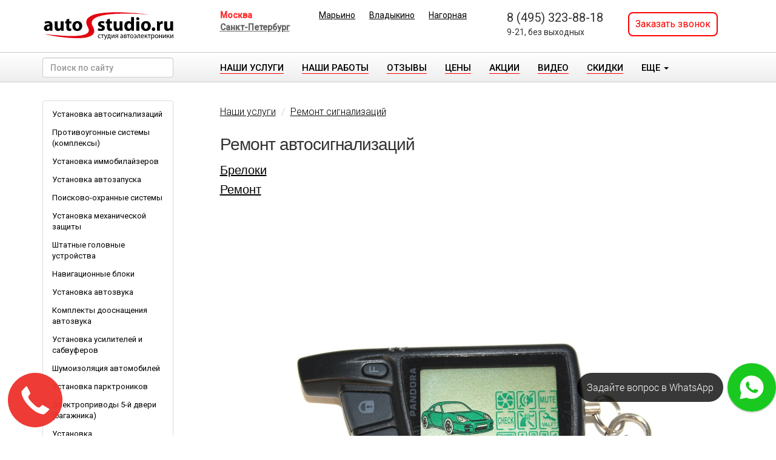

--- FILE ---
content_type: text/html; charset=utf-8
request_url: https://www.autostudio.ru/catalog/remont-signalizaciy.html
body_size: 17797
content:
<!DOCTYPE html>
<html lang="ru">
<head>
<meta http-equiv="X-UA-Compatible" content="IE=edge">
<title>			Ремонт автосигнализаций 			 | AutoStudio.ru</title>
<meta name="keywords" content="			Ремонт автосигнализаций 			" />
<meta name="description" content="Ремонт автосигнализаций | AutoStudio.ru. "/>
<meta property="og:title" content="Ремонт автосигнализаций"/>
<meta property="og:image" content="//www.autostudio.ru/templates/images/logo_s.gif"/>
<link rel="image_src" href="//www.autostudio.ru/templates/images/logo_s.gif"/>
<link href="//www.autostudio.ru/templates/bootstrap/css/bootstrap.css" rel="stylesheet"/>
<link rel="stylesheet" href="//www.autostudio.ru/templates/less/main.less?1730568485" type="text/css"/>
<meta name="viewport" content="width=device-width, initial-scale=0.6, maximum-scale=1.0"/>
<link href='//fonts.googleapis.com/css?family=Roboto:400,300,500&subset=latin,cyrillic' rel='stylesheet' type='text/css'>
<link rel="icon" href="//www.autostudio.ru/favicon.ico" type="image/x-icon"/>
<link rel="shortcut icon" href="//www.autostudio.ru/favicon.ico" type="image/x-icon"/>
<!-- Google Tag Manager -->
<script>(function(w,d,s,l,i){w[l]=w[l]||[];w[l].push({'gtm.start':
new Date().getTime(),event:'gtm.js'});var f=d.getElementsByTagName(s)[0],
j=d.createElement(s),dl=l!='dataLayer'?'&l='+l:'';j.async=true;j.src=
'https://www.googletagmanager.com/gtm.js?id='+i+dl;f.parentNode.insertBefore(j,f);
})(window,document,'script','dataLayer','GTM-PCTQ8BN');</script>
<!-- End Google Tag Manager -->
<!-- Yandex.Metrika counter -->
<script type="text/javascript" >
   (function(m,e,t,r,i,k,a){m[i]=m[i]||function(){(m[i].a=m[i].a||[]).push(arguments)};
   m[i].l=1*new Date();k=e.createElement(t),a=e.getElementsByTagName(t)[0],k.async=1,k.src=r,a.parentNode.insertBefore(k,a)})
   (window, document, "script", "https://mc.yandex.ru/metrika/tag.js", "ym");

   ym(443134, "init", {
        clickmap:true,
        trackLinks:true,
        accurateTrackBounce:true,
        webvisor:true
   });
</script>
<noscript><div><img src="https://mc.yandex.ru/watch/443134" style="position:absolute; left:-9999px;" alt="" /></div></noscript>
<!-- /Yandex.Metrika counter -->
<!-- VK counter -->
<script type="text/javascript">!function(){var t=document.createElement("script");t.type="text/javascript",t.async=!0,t.src='https://vk.com/js/api/openapi.js?169',t.onload=function(){VK.Retargeting.Init("VK-RTRG-1455520-fQyN2"),VK.Retargeting.Hit()},document.head.appendChild(t)}();</script><noscript><img src="https://vk.com/rtrg?p=VK-RTRG-1455520-fQyN2" style="position:fixed; left:-999px;" alt=""/></noscript>
<!-- /VK counter -->
<script type="text/javascript" src="//vk.com/js/api/openapi.js?101"></script>
<script type="text/javascript">
function ct_load_script() {
var ct = document.createElement('script'); ct.type = 'text/javascript';
ct.src = '//cc.calltracking.ru/phone.21279.2572.async.js?nc='+Math.floor(new Date().getTime()/300000);
var s = document.getElementsByTagName('script')[0]; s.parentNode.insertBefore(ct, s);
}
if ( null != window.onload ) { wol = window.onload; window.onload = function() { wol(); ct_load_script(); }
} else { window.onload = ct_load_script; }
</script>
<!-- Facebook Pixel Code -->
<script>
!function(f,b,e,v,n,t,s)
{if(f.fbq)return;n=f.fbq=function(){n.callMethod?
n.callMethod.apply(n,arguments):n.queue.push(arguments)};
if(!f._fbq)f._fbq=n;n.push=n;n.loaded=!0;n.version='2.0';
n.queue=[];t=b.createElement(e);t.async=!0;
t.src=v;s=b.getElementsByTagName(e)[0];
s.parentNode.insertBefore(t,s)}(window, document,'script',
'https://connect.facebook.net/en_US/fbevents.js');
fbq('init', '995853160898688');
fbq('track', 'PageView');
</script>
<noscript><img height="1" width="1" style="display:none"
src="https://www.facebook.com/tr?id=995853160898688&ev=PageView&noscript=1"
/></noscript>
<!-- End Facebook Pixel Code -->
</head>
<body>
<!-- Google Tag Manager (noscript) -->
<noscript><iframe src="https://www.googletagmanager.com/ns.html?id=GTM-PCTQ8BN"
height="0" width="0" style="display:none;visibility:hidden"></iframe></noscript>
<!-- End Google Tag Manager (noscript) -->
<noscript><div><img src="//mc.yandex.ru/watch/443134?ut=noindex" style="position:absolute; left:-9999px;" alt="" /></div></noscript>
<div class="wrap">
<div class="top_block">
<div class="container">
<div class="row">
<div class="logo col-lg-3 col-xs-12">
<a href="//www.autostudio.ru/">
<img alt="AutoStudio.ru" src="//www.autostudio.ru/templates/images/logo.svg">
</a>
</div>
<div class="col-lg-9 col-xs-12 info row">
<div class="region col-xs-12 col-sm-2">
<div>
<span class="active">Москва</span>
</div>
<div>
<a href='//www.autostudio.ru/region.html?zone=2&redirect=https%3A%2F%2Fwww.autostudio.ru%2Fcatalog%2Fremont-signalizaciy.html'>Санкт-Петербург</a>
</div>
</div>
<div class="offices row col-xs-12 col-sm-5">
<div><a href='//www.autostudio.ru/office4.html'>Марьино</a></div>
<div><a href='//www.autostudio.ru/office8.html'>Владыкино</a></div>
<div><a href='//www.autostudio.ru/office11.html'>Нагорная</a></div>
</div>
<div class="phone col-xs-12 col-sm-3">
<a class="mgo-number-mos" href='tel:+74953238818'>8 (495) 323-88-18</a>
<small>9-21, без выходных</small>
</div>
<div class="callback col-xs-12 col-sm-2">
<a href="#callbackwidget">Заказать звонок</a>
</div>
</div>
</div>
</div>
</div>
<div id="menu">
<div class="container">
<nav role="navigation">
<div class="row">
<div class="col-lg-3 hidden-xs hidden-md hidden-sm search">
<form action="//www.autostudio.ru/search.html" method="get" class="form" name="search">
<div class="form-group">
<input type="text" class="form-control" name="q" value="" placeholder="Поиск по сайту">
</div>
</form>
</div>
<div class="col-lg-9">
<div class="nav-collapse">
<ul class="nav navbar-nav">
<li data-fixed="true"><a href="//www.autostudio.ru/catalog.html"><span>Наши услуги</span></a></li>
<li data-fixed="true"><a href="//www.autostudio.ru/cars.html"><span>Наши работы</span></a></li>
<li data-fixed="true"><a href="//www.autostudio.ru/feedback.html"><span>Отзывы</span></a></li>
<li data-fixed="true"><a href="//www.autostudio.ru/price.html"><span>Цены</span></a></li>
<li data-fixed="true"><a href="//www.autostudio.ru/page200.html"><span>АКЦИИ</span></a></li>
<li><a href="//www.autostudio.ru/video.html"><span>Видео</span></a></li>
<li><a href="//www.autostudio.ru/discount.html"><span>Скидки</span></a></li>
<li data-fixed="true"><a href="//www.autostudio.ru/contacts.html"><span>Контакты</span></a></li>
<li data-fixed="true"><a href="//www.autostudio.ru/certificate.html"><span>Сертификаты</span></a></li>
<li data-fixed="true"><a href="//www.autostudio.ru/articles.html"><span>Статьи</span></a></li>
<li><a href="https://forum.autostudio.ru/"><span>Форум</span></a></li>
<li><a href="//www.autostudio.ru/page95.html"><span>КАСКО</span></a></li>
<li><a href="//www.autostudio.ru/glossary.html"><span>Словарь</span></a></li>
<li><a href="//www.autostudio.ru/install.html"><span>Электропроводки</span></a></li>
<li><a href="//www.autostudio.ru/manuals.html"><span>Инструкции</span></a></li>
<li><a href="//www.autostudio.ru/faq.html"><span>FAQ</span></a></li>
<li><a href="//www.autostudio.ru/vacancy.html"><span>Вакансии</span></a></li>
</ul>
</div>
</div>
</div>
</nav>
</div>
</div>
<div class="layout">
<div class="container">
<div class="row">
<div class="col-lg-3 hidden-xs hidden-sm hidden-md">
<div class="leftside">
<div id="comp">
</div>
<div class="panel panel-default">
<div class="panel-body stat_menu">
<ul>
<li><a href="/catalog/ustanovka-avtosignalizaciy.html">Установка автосигнализаций</a></li>
<li><a href="/catalog/protivougonnye-kompleksy.html">Противоугонные системы (комплексы)</a></li>
<li><a href="/catalog/immobilayzery.html">Установка иммобилайзеров</a></li>
<li><a href="/catalog/ustanovka-avtozapuska.html">Установка автозапуска</a></li>
<li><a href="/catalog/poiskovo-ohrannye-sistemy.html">Поисково-охранные системы</a></li>
<li><a href="/catalog/mehanicheskaya-zashchita.html">Установка механической защиты</a></li>
<li><a href="/catalog/multimedia.html">Штатные головные устройства</a></li>
<li><a href="/catalog/navigatsyonnye-bloki.html">Навигационные блоки</a></li>
<li><a href="/catalog/avtozvuk.html">Установка автозвука</a></li>
<li><a href="/catalog/cat163.html">Комплекты дооснащения автозвука</a></li>
<li><a href="/catalog/ustanovka-usiliteley-i-sabvuferov.html">Установка усилителей и сабвуферов</a></li>
<li><a href="/catalog/shumoizolyaciya.html">Шумоизоляция автомобилей</a></li>
<li><a href="/catalog/parktronic.html">Установка парктроников</a></li>
<li><a href="/catalog/elektroprivody-sistem.html">Электроприводы 5-й двери (багажника)</a></li>
<li><a href="/catalog/videoregistratory.html">Установка видеорегистраторов</a></li>
<li><a href="/catalog/dovodchiki-dverey.html">Доводчики дверей</a></li>
<li><a href="/catalog/tonirovka.html">Тонирование/бронирование стекол авто</a></li>
<li><a href="/catalog/atermalnaya.html">Атермальная пленка</a></li>
<li><a href="/catalog/antigraviynaya-plenka.html">Нанесение антигравийной пленки</a></li>
<li><a href="/catalog/detailing.html">Детейлинг</a></li>
<li><a href="/catalog/remont-signalizaciy.html">Ремонт сигнализаций</a></li>
<li><a href="/catalog/obsluzhivanie.html">Обслуживание</a></li>
</ul>							</div>
</div>
<div class="warranty_short">- 3 года гарантии на все работы<br />
- <a href="//www.autostudio.ru/discount.html">Ваши скидки</a><br />
- <a href="//www.autostudio.ru/news/type2.html">Предотвращенные угоны</a><br />
- <a href="//www.autostudio.ru/feedback.html">Отзывы о наших услугах</a><br />
</div>
<div class="panel panel-default">
<div class="panel-body">
<div class="autostudio_video discount"><a href="/video42.html">Бесплатная диагностика, проверка угоностойкости</a>
</div>
</div>
</div>
<div class="panel panel-default">
<div class="panel-body">
<div class="autostudio_video about"><a href="/video12.html">Видео об AutoStudio.ru</a>
</div>
</div>
</div>
</div>
</div>
<div class="col-xs-12 col-lg-9">
<div class="content">
<ol class="breadcrumb">
<li><a href="/catalog.html">Наши услуги</a></li>
<li><a href="/catalog/remont-signalizaciy.html">Ремонт сигнализаций</a></li>
</ol>
<div class="header"><h1>Ремонт автосигнализаций</h1></div>
<div class="cattable">
<h4><a href="/catalog/breloki.html">Брелоки</a></h4>
<h4><a href="/catalog/remont-brelokov.html">Ремонт</a></h4>
</div>
<br><div id="gallery">
<div class="flexslider">
<ul class="slides">
<li>
<img src="/images/33305.jpg" title="Сломался брелок? Не беда, большинство проблем можно решить в день обращения" alt="Сломался брелок? Не беда, большинство проблем можно решить в день обращения" />
<p class="flex-caption">Сломался брелок? Не беда, большинство проблем можно решить в день обращения</p>
</li>
<li>
<img src="/images/33306.jpg" title="Поддерживаем наличие большого числа компонентов разных систем на своих складах." alt="Поддерживаем наличие большого числа компонентов разных систем на своих складах." />
<p class="flex-caption">Поддерживаем наличие большого числа компонентов разных систем на своих складах.</p>
</li>
<li>
<img src="/images/33311.jpg" title="Уровень знаний и мастерство сотрудников позволяют произвести ремонт без отправки на завод." alt="Уровень знаний и мастерство сотрудников позволяют произвести ремонт без отправки на завод." />
<p class="flex-caption">Уровень знаний и мастерство сотрудников позволяют произвести ремонт без отправки на завод.</p>
</li>
<li>
<img src="/images/33309.jpg" title="Предоставляем гарантию на замененное оборудование." alt="Предоставляем гарантию на замененное оборудование." />
<p class="flex-caption">Предоставляем гарантию на замененное оборудование.</p>
</li>
<li>
<img src="/images/33307.jpg" title="Программирование брелока у профессионала занимает от 5 до 15 минут. Экономьте свое время" alt="Программирование брелока у профессионала занимает от 5 до 15 минут. Экономьте свое время" />
<p class="flex-caption">Программирование брелока у профессионала занимает от 5 до 15 минут. Экономьте свое время</p>
</li>
</ul>
</div>
</div>
<div class="text"><p>Во время эксплуатации автомобиля разное может случиться. Потеря брелока, метки, или его части - очень частая проблема. В целях безопасности обязательно надо выписывать из памяти потерянные брелоки, метки, даже если у Вас на руках остался запасной комплект. &nbsp;<br/><br/>С одним комплектом охранной системы, конечно же, можно жить, но если вы и его потеряете, то восстановить доступ к своему автомобилю составит определенных сложностей, особенно если у вас установлен противоугонный комплекс, а не просто система оповещения.</p>
Бывает и другая ситуация. Автомобилем пользуются много много лет. Соответственно, системой тоже пользуются много много лет, ежедневно многократно нажимают на кнопки. Логично, что ресурс в определенный день заканчивается, и требуется замена компонентов. К&nbsp;этому моменту систему могут уже снять с производства, поэтому лучше сразу при установке сигнализации заказать дополнительный брелок/метку, чтобы не иметь проблем в будущем.&nbsp;<br/><br/>Брелоки и метки это самые частые причины обращения в рамках ремонта сигнализаций. Но не единственные. Базовые блоки, периферия (антенны, модули и т.п.) также могут потребовать ремонта или замены.&nbsp;<br/><br/><u><strong>Почему нужно обратиться именно в нашу компанию?<br/></strong></u><br/><ol>
<li>Экономим ваше время. Наши филиалы расположены в разных частях Москвы и Санкт-Петербурга, режим работы ежедневно 9-21. Диагностика бесплатная!</li>
<li>Если потребуется замена - на своих складах мы поддерживаем большое, очень большое количество компонентов систем разных производителей.</li>
<li>Если достаточно ремонта - большинство проблем мы можем решить во время вашего визита. Это позволяют наши производственные мощности, уровень знаний и мастерство наших сотрудников.</li>
<li>Редко, но бывает, что для восстановления работоспособности системы её компонент (брелок, базовый блок) требуется отправить на завод-изготовитель. Мы берем все заботы по логистике и отслеживанию статуса ремонта на себя. Немаловажно, что ответственность производителя перед нашей компанией несоизмеримо выше, чем перед Вами лично.&nbsp;</li>
<li>Даем гарантию на замененное оборудование и проделанные работы до 3х лет.</li>
</ol>Будем рады помочь, звоните в любое удобное представительство нашей сети!</div>
<h3>Ремонт автосигнализаций - все цены</h3>
<table align=center class=price width="100%">
<tr bgcolor="#eeeeee">
<td width=70%></td>
<td width=30% align=center><b>Цена с установкой, руб.</b></td>
</tr>
<tr>
<td colspan=3><a name="c115"></a><i>Брелоки</i></td>
</tr>
<tr bgcolor="#ffffff">
<td><b>
<a href="/catalog/breloki/igla.html">Author Igla метка (1 шт)</a>
</b></td>
<td align=center>
4 000
</td>
</tr>
<tr bgcolor="#f0f0f0">
<td><b>
<a href="/catalog/breloki/item4158.html">AUTOLIS Жгут проводов для Autolis</a>
</b></td>
<td align=center>
4 200
</td>
</tr>
<tr bgcolor="#ffffff">
<td><b>
<a href="/catalog/breloki/item2492.html">AUTOLIS Корпус к метке</a>
</b></td>
<td align=center>
1 110
</td>
</tr>
<tr bgcolor="#f0f0f0">
<td><b>
<a href="/catalog/breloki/item2493.html">AUTOLIS Метка</a>
</b></td>
<td align=center>
3 400
</td>
</tr>
<tr bgcolor="#ffffff">
<td><b>
<a href="/catalog/breloki/chehol-k-metke.html">AUTOLIS Чехол к метке</a>
</b></td>
<td align=center>
550
</td>
</tr>
<tr bgcolor="#f0f0f0">
<td><b>
<a href="/catalog/breloki/item3915.html">Meritec Meritec 2.4 брелок-метка иммобилайзера</a>
</b></td>
<td align=center>
3 900
</td>
</tr>
<tr bgcolor="#ffffff">
<td><b>
<a href="/catalog/breloki/is-555-v2-brelok-metka.html">Pandect IS-555 v2 брелок-метка </a>
</b></td>
<td align=center>
5 600
</td>
</tr>
<tr bgcolor="#f0f0f0">
<td><b>
<a href="/catalog/breloki/is-555-brelok-metka.html">Pandect IS-555 брелок-метка</a>
</b></td>
<td align=center>
5 600
</td>
</tr>
<tr bgcolor="#ffffff">
<td><b>
<a href="/catalog/breloki/is-560-v2-brelok-metka.html">Pandect IS-560 v2 брелок-метка</a>
</b></td>
<td align=center>
6 050
</td>
</tr>
<tr bgcolor="#f0f0f0">
<td><b>
<a href="/catalog/breloki/is-560-brelok-metka.html">Pandect IS-560 брелок-метка</a>
</b></td>
<td align=center>
6 050
</td>
</tr>
<tr bgcolor="#ffffff">
<td><b>
<a href="/catalog/breloki/is-750-v2-brelok-metka.html">Pandect IS-750 v2 брелок-метка</a>
</b></td>
<td align=center>
6 050
</td>
</tr>
<tr bgcolor="#f0f0f0">
<td><b>
<a href="/catalog/breloki/is-750-brelok-metka.html">Pandect IS-750 брелок-метка</a>
</b></td>
<td align=center>
6 050
</td>
</tr>
<tr bgcolor="#ffffff">
<td><b>
<a href="/catalog/breloki/item2452.html">Pandect IS-755 black брелок-метка</a>
</b></td>
<td align=center>
6 050
</td>
</tr>
<tr bgcolor="#f0f0f0">
<td><b>
<a href="/catalog/breloki/item2454.html">Pandect Брелок BT-760V black</a>
</b></td>
<td align=center>
3 910
</td>
</tr>
<tr bgcolor="#ffffff">
<td><b>
<a href="/catalog/breloki/item3227.html">Pandect Брелок BT-770 black</a>
</b></td>
<td align=center>
7 050
</td>
</tr>
<tr bgcolor="#f0f0f0">
<td><b>
<a href="/catalog/breloki/item2453.html">Pandect Брелок IS-760 black</a>
</b></td>
<td align=center>
6 050
</td>
</tr>
<tr bgcolor="#ffffff">
<td><b>
<a href="/catalog/breloki/item2455.html">Pandect Брелок IS-850 black</a>
</b></td>
<td align=center>
6 400
</td>
</tr>
<tr bgcolor="#f0f0f0">
<td><b>
<a href="/catalog/breloki/chehol-k-metkam-pandect.html">Pandect Чехол к меткам Pandect</a>
</b></td>
<td align=center>
710
</td>
</tr>
<tr bgcolor="#ffffff">
<td><b>
<a href="/catalog/breloki/d074-brelok-s-displeem.html">Pandora D074 брелок с дисплеем</a>
</b></td>
<td align=center>
8 710
</td>
</tr>
<tr bgcolor="#f0f0f0">
<td><b>
<a href="/catalog/breloki/d463-dxl-5000-new-brelok-s-displeem.html">Pandora D463 DXL 5000 new брелок с дисплеем</a>
</b></td>
<td align=center>
13 760
</td>
</tr>
<tr bgcolor="#ffffff">
<td><b>
<a href="/catalog/breloki/lcd-468-dxl-5000-new-v2-brelok-s-displeem.html">Pandora LCD 468 DXL 5000 new v.2 брелок с дисплеем</a>
</b></td>
<td align=center>
15 440
</td>
</tr>
<tr bgcolor="#f0f0f0">
<td><b>
<a href="/catalog/breloki/r302l-deluxe-dopolnitelnyy-brelok-1870i2100-2500i-mod.html">Pandora R302L DeLuxe дополнительный брелок 1870i/2100/2500i-mod</a>
</b></td>
<td align=center>
4 135
</td>
</tr>
<tr bgcolor="#ffffff">
<td><b>
<a href="/catalog/breloki/r302l-dopolnitelnyy-brelok.html">Pandora R302L дополнительный брелок DXL3000/3100/3170/3210/3300 i-mod</a>
</b></td>
<td align=center>
4 135
</td>
</tr>
<tr bgcolor="#f0f0f0">
<td><b>
<a href="/catalog/breloki/r304l-dopolnitelnyy-brelok.html">Pandora R304L дополнительный брелок DXL3050/3410/3257/3297</a>
</b></td>
<td align=center>
4 590
</td>
</tr>
<tr bgcolor="#ffffff">
<td><b>
<a href="/catalog/breloki/r322-dopolnitelnyy-brelok.html">Pandora R322 дополнительный брелок DXL390/3950/3970/5000</a>
</b></td>
<td align=center>
7 270
</td>
</tr>
<tr bgcolor="#f0f0f0">
<td><b>
<a href="/catalog/breloki/r420-brelok-metka.html">Pandora R420 брелок-метка</a>
</b></td>
<td align=center>
7 050
</td>
</tr>
<tr bgcolor="#ffffff">
<td><b>
<a href="/catalog/breloki/r463-dopolnitelnyy-brelok.html">Pandora R463 DXL 5000 new дополнительный брелок</a>
</b></td>
<td align=center>
7 400
</td>
</tr>
<tr bgcolor="#f0f0f0">
<td><b>
<a href="/catalog/breloki/r465-dopolnitelnyy-brelok.html">Pandora R465 DXL 5000 PRO дополнительный брелок</a>
</b></td>
<td align=center>
6 800
</td>
</tr>
<tr bgcolor="#ffffff">
<td><b>
<a href="/catalog/breloki/r468-dopolnitelnyy-brelok.html">Pandora R468 DXL 5000 new v.2 дополнительный брелок</a>
</b></td>
<td align=center>
7 380
</td>
</tr>
<tr bgcolor="#f0f0f0">
<td><b>
<a href="/catalog/breloki/item2468.html">Pandora Брелок DXL LCD 700 light</a>
</b></td>
<td align=center>
12 990
</td>
</tr>
<tr bgcolor="#ffffff">
<td><b>
<a href="/catalog/breloki/item2471.html">Pandora Брелок LCD 800 black</a>
</b></td>
<td align=center>
16 710
</td>
</tr>
<tr bgcolor="#f0f0f0">
<td><b>
<a href="/catalog/breloki/item2472.html">Pandora Брелок LCD D010 black DX 90</a>
</b></td>
<td align=center>
10 070
</td>
</tr>
<tr bgcolor="#ffffff">
<td><b>
<a href="/catalog/breloki/item2473.html">Pandora Брелок LCD D020 black DX 91</a>
</b></td>
<td align=center>
12 990
</td>
</tr>
<tr bgcolor="#f0f0f0">
<td><b>
<a href="/catalog/breloki/lcd-d022-dx-91-lora.html">Pandora Брелок LCD D022 DX 91 LoRa</a>
</b></td>
<td align=center>
13 580
</td>
</tr>
<tr bgcolor="#ffffff">
<td><b>
<a href="/catalog/breloki/item3228.html">Pandora Брелок LCD D023 black DXL 4750</a>
</b></td>
<td align=center>
13 580
</td>
</tr>
<tr bgcolor="#f0f0f0">
<td><b>
<a href="/catalog/breloki/item2474.html">Pandora Брелок LCD D030 black </a>
</b></td>
<td align=center>
7 520
</td>
</tr>
<tr bgcolor="#ffffff">
<td><b>
<a href="/catalog/breloki/item3229.html">Pandora Брелок LCD D043 DXL 4790</a>
</b></td>
<td align=center>
17 450
</td>
</tr>
<tr bgcolor="#f0f0f0">
<td><b>
<a href="/catalog/breloki/item2459.html">Pandora Брелок LCD D074 DXL 3030/3050/3210i/3257/3297/3500i/3930/3940</a>
</b></td>
<td align=center>
8 710
</td>
</tr>
<tr bgcolor="#ffffff">
<td><b>
<a href="/catalog/breloki/item3230.html">Pandora Брелок LCD D173 1870/2500/2500i-mod/3000/3000 v.2/3100/3170/3300-mod/3210/3500/3700/3250/3290</a>
</b></td>
<td align=center>
10 070
</td>
</tr>
<tr bgcolor="#f0f0f0">
<td><b>
<a href="/catalog/breloki/item3231.html">Pandora Брелок LCD D174 black DXL 3030/3050/3210i/3257/3297/3500i/3930/3940/3030/3257/3297</a>
</b></td>
<td align=center>
9 850
</td>
</tr>
<tr bgcolor="#ffffff">
<td><b>
<a href="/catalog/breloki/item2460.html">Pandora Брелок LCD DXL 0745 black</a>
</b></td>
<td align=center>
7 520
</td>
</tr>
<tr bgcolor="#f0f0f0">
<td><b>
<a href="/catalog/breloki/item2461.html">Pandora Брелок LCD DXL 077 grey DX40/DX50/X-3010</a>
</b></td>
<td align=center>
7 520
</td>
</tr>
<tr bgcolor="#ffffff">
<td><b>
<a href="/catalog/breloki/item2462.html">Pandora Брелок LCD DXL 078 black DX 50B</a>
</b></td>
<td align=center>
8 900
</td>
</tr>
<tr bgcolor="#f0f0f0">
<td><b>
<a href="/catalog/breloki/item2463.html">Pandora Брелок LCD DXL 079 black DX 50 S</a>
</b></td>
<td align=center>
8 500
</td>
</tr>
<tr bgcolor="#ffffff">
<td><b>
<a href="/catalog/breloki/item2464.html">Pandora Брелок LCD DXL 465 Pandora DXL 5000 PRO</a>
</b></td>
<td align=center>
16 650
</td>
</tr>
<tr bgcolor="#f0f0f0">
<td><b>
<a href="/catalog/breloki/item2465.html">Pandora Брелок LCD DXL 5000 </a>
</b></td>
<td align=center>
13 760
</td>
</tr>
<tr bgcolor="#ffffff">
<td><b>
<a href="/catalog/breloki/item2467.html">Pandora Брелок LCD DXL 650 black</a>
</b></td>
<td align=center>
15 230
</td>
</tr>
<tr bgcolor="#f0f0f0">
<td><b>
<a href="/catalog/breloki/item2466.html">Pandora Брелок LCD DXL 670 black</a>
</b></td>
<td align=center>
16 600
</td>
</tr>
<tr bgcolor="#ffffff">
<td><b>
<a href="/catalog/breloki/item2469.html">Pandora Брелок LCD DXL 705 black</a>
</b></td>
<td align=center>
13 350
</td>
</tr>
<tr bgcolor="#f0f0f0">
<td><b>
<a href="/catalog/breloki/item2470.html">Pandora Брелок LCD DXL 707 black DX70/X-3050</a>
</b></td>
<td align=center>
14 670
</td>
</tr>
<tr bgcolor="#ffffff">
<td><b>
<a href="/catalog/breloki/item2481.html">Pandora Брелок R302L DeLuxe 1870i/2100/2500</a>
</b></td>
<td align=center>
4 135
</td>
</tr>
<tr bgcolor="#f0f0f0">
<td><b>
<a href="/catalog/breloki/item2475.html">Pandora Брелок R302L DXL 3000 v2</a>
</b></td>
<td align=center>
4 135
</td>
</tr>
<tr bgcolor="#ffffff">
<td><b>
<a href="/catalog/breloki/item2476.html">Pandora Брелок R302L DXL 3000/3100/3170/3300 </a>
</b></td>
<td align=center>
435
</td>
</tr>
<tr bgcolor="#f0f0f0">
<td><b>
<a href="/catalog/breloki/item2477.html">Pandora Брелок R305L  2000/2010/2050/3055/3945</a>
</b></td>
<td align=center>
4 590
</td>
</tr>
<tr bgcolor="#ffffff">
<td><b>
<a href="/catalog/breloki/item2478.html">Pandora Брелок R325 DXL 3970 PRO</a>
</b></td>
<td align=center>
7 270
</td>
</tr>
<tr bgcolor="#f0f0f0">
<td><b>
<a href="/catalog/breloki/item2479.html">Pandora Брелок R387 DX 50/70 </a>
</b></td>
<td align=center>
2 350
</td>
</tr>
<tr bgcolor="#ffffff">
<td><b>
<a href="/catalog/breloki/item2480.html">Pandora Брелок R389 DX 50 S</a>
</b></td>
<td align=center>
2 350
</td>
</tr>
<tr bgcolor="#f0f0f0">
<td><b>
<a href="/catalog/breloki/item2491.html">Pandora Чехол D010 black</a>
</b></td>
<td align=center>
710
</td>
</tr>
<tr bgcolor="#ffffff">
<td><b>
<a href="/catalog/breloki/item2485.html">Pandora Чехол DXL 3030/3000/3050/3055/3100/3170/3210/3250/3290/3300/3500/3700 black</a>
</b></td>
<td align=center>
710
</td>
</tr>
<tr bgcolor="#f0f0f0">
<td><b>
<a href="/catalog/breloki/item2486.html">Pandora Чехол DXL 3030/3000/3050/3100/3170/3210/3250/3290/3300/3500/3700 red</a>
</b></td>
<td align=center>
710
</td>
</tr>
<tr bgcolor="#ffffff">
<td><b>
<a href="/catalog/breloki/item2490.html">Pandora Чехол DXL 5000 black</a>
</b></td>
<td align=center>
710
</td>
</tr>
<tr bgcolor="#f0f0f0">
<td><b>
<a href="/catalog/breloki/item2487.html">Pandora Чехол DXL 605 black</a>
</b></td>
<td align=center>
710
</td>
</tr>
<tr bgcolor="#ffffff">
<td><b>
<a href="/catalog/breloki/item2488.html">Pandora Чехол DXL 650 black</a>
</b></td>
<td align=center>
710
</td>
</tr>
<tr bgcolor="#f0f0f0">
<td><b>
<a href="/catalog/breloki/item2489.html">Pandora Чехол DXL 700 black</a>
</b></td>
<td align=center>
710
</td>
</tr>
<tr bgcolor="#ffffff">
<td><b>
<a href="/catalog/breloki/item2433.html">StarLine A/B/D/E95 (без дисплея) в упаковке, батарея CR2450</a>
</b></td>
<td align=center>
3 470
</td>
</tr>
<tr bgcolor="#f0f0f0">
<td><b>
<a href="/catalog/breloki/item2437.html">StarLine A/B/E96 (без дисплея) в упаковке, батарея CR2450</a>
</b></td>
<td align=center>
3 470
</td>
</tr>
<tr bgcolor="#ffffff">
<td><b>
<a href="/catalog/breloki/a64-slave-brelok-s-displeem.html">StarLine A64 Slave брелок с дисплеем</a>
</b></td>
<td align=center>
6 380
</td>
</tr>
<tr bgcolor="#f0f0f0">
<td><b>
<a href="/catalog/breloki/a94-slave-brelok-s-displeem.html">StarLine A94 Slave брелок с дисплеем</a>
</b></td>
<td align=center>
6 380
</td>
</tr>
<tr bgcolor="#ffffff">
<td><b>
<a href="/catalog/breloki/b62-dialog-brelok-s-displeem.html">StarLine B62 Dialog брелок с дисплеем</a>
</b></td>
<td align=center>
6 380
</td>
</tr>
<tr bgcolor="#f0f0f0">
<td><b>
<a href="/catalog/breloki/b64-slave-brelok-s-displeem.html">StarLine B64 Slave брелок с дисплеем</a>
</b></td>
<td align=center>
6 380
</td>
</tr>
<tr bgcolor="#ffffff">
<td><b>
<a href="/catalog/breloki/b92-dialog-brelok-s-displeem.html">StarLine B92 Dialog брелок с дисплеем</a>
</b></td>
<td align=center>
6 380
</td>
</tr>
<tr bgcolor="#f0f0f0">
<td><b>
<a href="/catalog/breloki/b94-slave-brelok-s-displeem.html">StarLine B94 Slave брелок с дисплеем</a>
</b></td>
<td align=center>
6 380
</td>
</tr>
<tr bgcolor="#ffffff">
<td><b>
<a href="/catalog/breloki/item2431.html">StarLine B95 (c дисплеем) в упаковке, ЖК-дисплей, батарея 1,5 В тип ААА</a>
</b></td>
<td align=center>
6 380
</td>
</tr>
<tr bgcolor="#f0f0f0">
<td><b>
<a href="/catalog/breloki/item2435.html">StarLine B96 (c негативным или позитивным дисплеем) в упаковке, ЖК-дисплей, батарея 1,5 В тип ААА</a>
</b></td>
<td align=center>
7 100
</td>
</tr>
<tr bgcolor="#ffffff">
<td><b>
<a href="/catalog/breloki/d94-slave-brelok-s-displeem.html">StarLine D94 Slave брелок с дисплеем</a>
</b></td>
<td align=center>
6 380
</td>
</tr>
<tr bgcolor="#f0f0f0">
<td><b>
<a href="/catalog/breloki/item2432.html">StarLine D95 (c дисплеем) в упаковке, ЖК-дисплей, батарея 1,5 В тип ААА</a>
</b></td>
<td align=center>
6 380
</td>
</tr>
<tr bgcolor="#ffffff">
<td><b>
<a href="/catalog/breloki/e60-slave-brelok-s-displeem.html">StarLine E60 Slave брелок с дисплеем</a>
</b></td>
<td align=center>
6 380
</td>
</tr>
<tr bgcolor="#f0f0f0">
<td><b>
<a href="/catalog/breloki/e90-slave-brelok-s-displeem.html">StarLine E90 Slave брелок с дисплеем</a>
</b></td>
<td align=center>
6 380
</td>
</tr>
<tr bgcolor="#ffffff">
<td><b>
<a href="/catalog/breloki/item2429.html">StarLine E93/91.1/90.1/63/61.1/60.1 (с вертик. дисплеем) в упаковке, ЖК-дисплей, батарея 1,5В тип ААА</a>
</b></td>
<td align=center>
6 380
</td>
</tr>
<tr bgcolor="#f0f0f0">
<td><b>
<a href="/catalog/breloki/e93911.html">StarLine E93/91/91.1/90/90.1/63/61.1/60.1 (с горизонт. дисплеем) в упаковке, ЖК-дисплей, батарея 1,5В тип ААА</a>
</b></td>
<td align=center>
6 380
</td>
</tr>
<tr bgcolor="#ffffff">
<td><b>
<a href="/catalog/breloki/item2436.html">StarLine E96 (c дисплеем) в упаковке, ЖК-дисплей, батарея 1,5 В тип ААА</a>
</b></td>
<td align=center>
7 100
</td>
</tr>
<tr bgcolor="#f0f0f0">
<td><b>
<a href="/catalog/breloki/i95eco-i95i-95lux.html">StarLine i95eco/i95/i95lux брелок-метка иммобилайзера</a>
</b></td>
<td align=center>
3 150
</td>
</tr>
<tr bgcolor="#ffffff">
<td><b>
<a href="/catalog/breloki/moto-v63-brelok-s-displeem.html">StarLine Moto v63 брелок с дисплеем</a>
</b></td>
<td align=center>
6 380
</td>
</tr>
<tr bgcolor="#f0f0f0">
<td><b>
<a href="/catalog/breloki/a63-a93-slave-dopolnitelnyy-brelok.html">StarLine SLAVE A93/A63/E93/E63/E60/E90 (без дисплея) в упаковке, батарея CR2450</a>
</b></td>
<td align=center>
3 470
</td>
</tr>
<tr bgcolor="#ffffff">
<td><b>
<a href="/catalog/breloki/t94-brelok-s-displeem.html">StarLine T94 брелок с дисплеем</a>
</b></td>
<td align=center>
6 380
</td>
</tr>
<tr bgcolor="#f0f0f0">
<td><b>
<a href="/catalog/breloki/a61-brelok-s-displeem.html">StarLine А61 брелок с дисплеем</a>
</b></td>
<td align=center>
6 380
</td>
</tr>
<tr bgcolor="#ffffff">
<td><b>
<a href="/catalog/breloki/a62-dialog-brelok-s-displeem.html">StarLine А62 Dialog брелок с дисплеем</a>
</b></td>
<td align=center>
6 380
</td>
</tr>
<tr bgcolor="#f0f0f0">
<td><b>
<a href="/catalog/breloki/a63-a93-brelok-s-displeem.html">StarLine А63/93 брелок с дисплеем</a>
</b></td>
<td align=center>
6 380
</td>
</tr>
<tr bgcolor="#ffffff">
<td><b>
<a href="/catalog/breloki/a91-b9-dialog-brelok-s-displeem.html">StarLine А91/B9 Dialog брелок с дисплеем</a>
</b></td>
<td align=center>
6 380
</td>
</tr>
<tr bgcolor="#f0f0f0">
<td><b>
<a href="/catalog/breloki/a92-dialog-brelok-s-displeem.html">StarLine А92 Dialog брелок с дисплеем</a>
</b></td>
<td align=center>
6 380
</td>
</tr>
<tr bgcolor="#ffffff">
<td><b>
<a href="/catalog/breloki/item2434.html">StarLine А96 (c дисплеем) в упаковке, ЖК-дисплей, батарея 1,5 В тип ААА</a>
</b></td>
<td align=center>
7 100
</td>
</tr>
<tr bgcolor="#f0f0f0">
<td><b>
<a href="/catalog/breloki/e95-brelok-s-displeem.html">StarLine Е95 брелок с дисплеем</a>
</b></td>
<td align=center>
6 380
</td>
</tr>
<tr bgcolor="#ffffff">
<td><b>
<a href="/catalog/breloki/item2438.html">StarLine Метка BLE д/SL M66/V66/M/X/AS/S/E/B*96 BT/i96CAN</a>
</b></td>
<td align=center>
3 520
</td>
</tr>
<tr>
<td colspan=3><a name="c121"></a><i>Ремонт</i></td>
</tr>
<tr bgcolor="#f0f0f0">
<td><b>
<a href="/catalog/remont-brelokov/item658.html"> Арматурные работы</a>
</b></td>
<td align=center>
2 500
</td>
</tr>
<tr bgcolor="#ffffff">
<td><b>
<a href="/catalog/remont-brelokov/item3547.html"> Вскрытие капота с отпиливанием замка</a>
</b></td>
<td align=center>
от 5000
</td>
</tr>
<tr bgcolor="#f0f0f0">
<td><b>
<a href="/catalog/remont-brelokov/item3548.html"> Вскрытие капота сложное</a>
</b></td>
<td align=center>
от 5000
</td>
</tr>
<tr bgcolor="#ffffff">
<td><b>
<a href="/catalog/remont-brelokov/item1777.html"> Вскрытие капота(тросик)</a>
</b></td>
<td align=center>
2 500
</td>
</tr>
<tr bgcolor="#f0f0f0">
<td><b>
<a href="/catalog/remont-brelokov/demontazh-oborudovaniya.html"> Демонтаж оборудования (1 компонент)</a>
</b></td>
<td align=center>
4 500
</td>
</tr>
<tr bgcolor="#ffffff">
<td><b>
<a href="/catalog/remont-brelokov/item3649.html"> Демонтаж оборудования при установке новой системы (1 компонент)</a>
</b></td>
<td align=center>
2 300
</td>
</tr>
<tr bgcolor="#f0f0f0">
<td><b>
<a href="/catalog/remont-brelokov/item3549.html"> Демонтаж спутниковой системы</a>
</b></td>
<td align=center>
6 500
</td>
</tr>
<tr bgcolor="#ffffff">
<td><b>
<a href="/catalog/remont-brelokov/item3550.html"> Диагностика АКБ тестером</a>
</b></td>
<td align=center>
2 000
</td>
</tr>
<tr bgcolor="#f0f0f0">
<td><b>
<a href="/catalog/remont-brelokov/diagnostika-neispravnosti.html"> Диагностика неисправности</a>
</b></td>
<td align=center>
от 3500
</td>
</tr>
<tr bgcolor="#ffffff">
<td><b>
<a href="/catalog/remont-brelokov/programmirovanie-breloka.html"> Программирование брелока</a>
</b></td>
<td align=center>
2 000
</td>
</tr>
<tr bgcolor="#f0f0f0">
<td><b>
<a href="/catalog/remont-brelokov/item3651.html"> Программирование брелока сигнализации установленной не у нас</a>
</b></td>
<td align=center>
2 000
</td>
</tr>
<tr bgcolor="#ffffff">
<td><b>
<a href="/catalog/remont-brelokov/remont-breloka.html"> Ремонт брелока (замена кнопки)</a>
</b></td>
<td align=center>
1 600
</td>
</tr>
<tr bgcolor="#f0f0f0">
<td><b>
<a href="/catalog/remont-brelokov/item3585.html"> Ремонт брелока (замена экрана)</a>
</b></td>
<td align=center>
2 500
</td>
</tr>
<tr bgcolor="#ffffff">
<td><b>
<a href="/catalog/remont-brelokov/item3551.html"> Ремонт проводки мелкий (до 30 мин.)</a>
</b></td>
<td align=center>
3 000
</td>
</tr>
<tr bgcolor="#f0f0f0">
<td><b>
<a href="/catalog/remont-brelokov/item3552.html"> Ремонт проводки средний (до 60 мин.)</a>
</b></td>
<td align=center>
5 000
</td>
</tr>
</table>
<div class="oferta">Цены носят информационный характер и не являются публичной офертой, определяемой положениями ст. 435 и ст. 437 ГК РФ.</div>
<h4>Cтатьи по теме &laquo;	Ремонт автосигнализаций
&raquo;</h4>
<table border=0 cellspacing=0 cellpadding=0 width=100% class=news>
<tr>
<td valign=top style="padding: 0px 5px 8px 0px;"><a href="/article198.html"><img src="/images/45960.jpg" border=0></a></td>
<td width=100% valign=top >
<a href="/article198.html">Сигнализация не отключается? Что делать?</a><br>
С каждым владельцем автомобиля, оборудованного охранной сигнализацией, может произойти неприятная ситуация, когда брелок не подает признаков жизни и с помощью него невозможно снять с охраны автомобиль и отключить сигнализацию. <br><br>
</td>
</tr>
</table>
</div>
</div>
</div>
</div>
</div>
<div id="footer">
<div class="container">
<div class="row footer">
<div class="col-lg-3 col-md-4 hidden-xs hidden-sm">
<h4>Следите за нами: </h4>
<div class="social">
<a rel="nofollow" target=_blank title="Вконтакте"     href="https://vk.com/autostudio_ru"><svg viewBox="0 0 24 24" xmlns="http://www.w3.org/2000/svg"><rect fill="#018ad2" height="100%" width="100%"/><path d="m12.878 17.304c-5.411 0-8.695-3.755-8.823-9.994h2.74c.086 4.583 2.171 6.528 3.77 6.925v-6.925h2.627v3.954c1.542-.17 3.155-1.97 3.698-3.954h2.584c-.414 2.441-2.17 4.24-3.412 4.983 1.242.6 3.24 2.17 4.011 5.01h-2.84c-.6-1.898-2.07-3.369-4.04-3.569v3.57z" fill="#fff"/></svg></a>
<a rel="nofollow" target=_blank title="Telegram"      href="https://t.me/autostudio1"><svg viewBox="0 0 24 24" xmlns="http://www.w3.org/2000/svg"><rect fill="#64a9dc" height="100%" width="100%"/><path d="m18.92 6.089-14.173 5.466c-.967.388-.962.928-.176 1.168l3.534 1.104 1.353 4.146c.164.454.083.634.56.634.368 0 .53-.168.736-.368.13-.127.903-.88 1.767-1.719l3.677 2.717c.676.373 1.165.18 1.333-.628l2.414-11.374c.247-.99-.378-1.44-1.025-1.146zm-10.26 7.484 7.967-5.026c.398-.242.763-.112.463.154l-6.822 6.155-.265 2.833z" fill="#fff" fill-rule="evenodd"/></svg></a>
<a rel="nofollow" target=_blank title="RuTube"        href="https://rutube.ru/channel/39496581/videos/"><svg width="100%" height="100%" viewBox="0 0 512 512" fill="none" xmlns="http://www.w3.org/2000/svg"><script xmlns=""/>
<g clip-path="url(#clip0_923_32857)">
<rect width="512" height="512" rx="32" fill="#0B1D38"/>
<g filter="url(#filter0_d_923_32857)">
<circle cx="419.52" cy="110" r="32.3481" fill="#F41240"/>
</g>
<g filter="url(#filter1_d_923_32857)">
<path d="M323.396 138.772H96.0543V391.5H159.331V309.278H280.58L335.9 391.5H406.755L345.751 308.899C364.696 305.868 378.337 298.669 386.673 287.302C395.009 275.935 399.177 257.747 399.177 233.498V214.552C399.177 200.154 397.661 188.787 395.009 180.072C392.356 171.358 387.809 163.779 381.368 156.959C374.548 150.518 366.97 145.971 357.876 142.94C348.782 140.287 337.415 138.772 323.396 138.772ZM313.166 253.579H159.331V194.471H313.166C321.88 194.471 327.943 195.986 330.974 198.639C334.005 201.291 335.9 206.217 335.9 213.416V234.634C335.9 242.212 334.005 247.138 330.974 249.79C327.943 252.443 321.88 253.579 313.166 253.579Z" fill="white"/>
</g>
<g filter="url(#filter2_f_923_32857)">
<rect x="13.8589" y="12.9448" width="484.045" height="485.344" rx="96.9086" stroke="black" stroke-opacity="0.65" stroke-width="6.38958"/>
</g>
</g>
<!-- <rect x="0" y="0" width="512" height="512" rx="0" stroke="white" stroke-width="0"/> -->
<defs>
<filter id="filter0_d_923_32857" x="378.652" y="77.6523" width="81.7342" height="81.7342" filterUnits="userSpaceOnUse" color-interpolation-filters="sRGB">
<feFlood flood-opacity="0" result="BackgroundImageFix"/>
<feColorMatrix in="SourceAlpha" type="matrix" values="0 0 0 0 0 0 0 0 0 0 0 0 0 0 0 0 0 0 127 0" result="hardAlpha"/>
<feOffset dy="8.51943"/>
<feGaussianBlur stdDeviation="4.25972"/>
<feComposite in2="hardAlpha" operator="out"/>
<feColorMatrix type="matrix" values="0 0 0 0 0 0 0 0 0 0 0 0 0 0 0 0 0 0 0.5 0"/>
<feBlend mode="normal" in2="BackgroundImageFix" result="effect1_dropShadow_923_32857"/>
<feBlend mode="normal" in="SourceGraphic" in2="effect1_dropShadow_923_32857" result="shape"/>
</filter>
<filter id="filter1_d_923_32857" x="87.5353" y="138.771" width="327.742" height="269.767" filterUnits="userSpaceOnUse" color-interpolation-filters="sRGB">
<feFlood flood-opacity="0" result="BackgroundImageFix"/>
<feColorMatrix in="SourceAlpha" type="matrix" values="0 0 0 0 0 0 0 0 0 0 0 0 0 0 0 0 0 0 127 0" result="hardAlpha"/>
<feOffset dy="8.51943"/>
<feGaussianBlur stdDeviation="4.25972"/>
<feComposite in2="hardAlpha" operator="out"/>
<feColorMatrix type="matrix" values="0 0 0 0 0 0 0 0 0 0 0 0 0 0 0 0 0 0 0.5 0"/>
<feBlend mode="normal" in2="BackgroundImageFix" result="effect1_dropShadow_923_32857"/>
<feBlend mode="normal" in="SourceGraphic" in2="effect1_dropShadow_923_32857" result="shape"/>
</filter>
<filter id="filter2_f_923_32857" x="-6.3748" y="-7.28887" width="524.515" height="525.812" filterUnits="userSpaceOnUse" color-interpolation-filters="sRGB">
<feFlood flood-opacity="0" result="BackgroundImageFix"/>
<feBlend mode="normal" in="SourceGraphic" in2="BackgroundImageFix" result="shape"/>
<feGaussianBlur stdDeviation="8.51943" result="effect1_foregroundBlur_923_32857"/>
</filter>
<clipPath id="clip0_923_32857">
<rect width="512" height="512" rx="64" fill="white"/>
</clipPath>
</defs>
</svg></a>
		    <a rel="nofollow" target=_blank title="Дзен"          href="https://dzen.ru/autostudioru"><svg width="100%" height="100%" viewBox="0 0 64 64" fill="none" xmlns="http://www.w3.org/2000/svg"><script xmlns=""/>
  <g clip-path="url(#clip0_290_1109)">
    <mask id="mask0_290_1109" style="mask-type:luminance" maskUnits="userSpaceOnUse" x="0" y="0" width="64" height="64">
      <path d="M63.7761 0H0.139648V63.6364H63.7761V0Z" fill="white"/>
    </mask>
    <g mask="url(#mask0_290_1109)">
      <path d="M31.8235 63.6251H32.0771C44.7122 63.6251 52.0461 62.353 57.241 57.3095C62.5379 51.9597 63.7611 44.5762 63.7611 31.9905V31.6346C63.7611 19.0527 62.5379 11.7186 57.241 6.31555C52.0498 1.2722 44.663 0 32.0809 0H31.8272C19.1924 0 11.8545 1.2722 6.65968 6.31555C1.36263 11.6656 0.139648 19.0527 0.139648 31.6346V31.9905C0.139648 44.5724 1.36263 51.9067 6.65968 57.3095C11.8053 62.353 19.1924 63.6251 31.8235 63.6251Z" fill="#202022"/>
      <path d="M56.1874 31.3299C56.1874 31.0876 55.9904 30.8869 55.7481 30.8756C47.052 30.5462 41.7597 29.437 38.0572 25.7344C34.347 22.0244 33.2415 16.728 32.9121 8.0131C32.9046 7.77081 32.7039 7.57397 32.4578 7.57397H31.4432C31.201 7.57397 31.0003 7.77081 30.989 8.0131C30.6596 16.7242 29.5541 22.0244 25.844 25.7344C22.1378 29.4408 16.849 30.5462 8.15301 30.8756C7.91071 30.8831 7.71387 31.0838 7.71387 31.3299V32.3445C7.71387 32.5868 7.91071 32.7874 8.15301 32.7988C16.849 33.1281 22.1415 34.2373 25.844 37.9399C29.5465 41.6424 30.652 46.9237 30.9852 55.6043C30.9927 55.8466 31.1934 56.0436 31.4395 56.0436H32.4578C32.7001 56.0436 32.9008 55.8466 32.9121 55.6043C33.2453 46.9237 34.3507 41.6424 38.0534 37.9399C41.7597 34.2336 47.0482 33.1281 55.7443 32.7988C55.9866 32.7912 56.1836 32.5905 56.1836 32.3445V31.3299H56.1874Z" fill="white"/>
    </g>
  </g>
  <defs>
    <clipPath id="clip0_290_1109">
      <rect width="64" height="64" fill="white"/>
    </clipPath>
  </defs>
</svg></a>
		    <a rel="nofollow" target=_blank title="YouTube"       href="https://www.youtube.com/autostudioru"><svg viewBox="0 0 256 256" xmlns="http://www.w3.org/2000/svg"><rect fill="#f00" height="100%" width="100%"/><g fill="none" stroke-miterlimit="10" stroke-width="0" transform="matrix(2.81 0 0 2.82102 0 -1.00158)"><g fill="#fff"><path d="m42.49 37.82c-.65-.44-1.11-1.12-1.38-2.03-.27-.92-.41-2.14-.41-3.67v-2.08c0-1.54.16-2.78.47-3.71s.8-1.62 1.46-2.04c.66-.43 1.53-.65 2.6-.65 1.06 0 1.91.22 2.55.66.63.43 1.1 1.12 1.4 2.04.29.93.44 2.16.44 3.7v2.08c0 1.53-.14 2.75-.43 3.68-.29.92-.76 1.6-1.4 2.03-.65.43-1.52.64-2.63.64-1.14 0-2.03-.22-2.67-.65zm3.62-2.25c.18-.46.27-1.23.27-2.28v-4.46c0-1.03-.1-1.78-.27-2.26-.18-.47-.5-.71-.95-.71-.43 0-.74.24-.92.71-.18.48-.27 1.23-.27 2.26v4.46c0 1.05.09 1.82.26 2.28.17.47.48.7.93.7s.77-.23.95-.7z"/><path d="m34.64 31.89-3.66-13.24h3.2l1.28 6c.33 1.48.57 2.74.72 3.78h.1c.11-.75.35-2 .72-3.76l1.33-6.02h3.2l-3.71 13.24v6.35h-3.18z"/><path d="m60.02 23.92v14.31h-2.52l-.28-1.75h-.07c-.68 1.33-1.71 1.99-3.08 1.99-.95 0-1.65-.31-2.1-.93-.45-.63-.68-1.6-.68-2.92v-10.7h3.22v10.51c0 .64.07 1.09.21 1.37.14.27.38.4.7.4.28 0 .55-.08.81-.25s.45-.39.57-.66v-11.37z"/><path d="m65.75 72.35h-40.49c-4.3 0-7.78-3.48-7.78-7.77v-13.17c0-4.29 3.48-7.77 7.78-7.77h40.49c4.29 0 7.77 3.48 7.77 7.77v13.17c0 4.29-3.48 7.77-7.77 7.77z"/></g><g fill="#fe0001"><path d="m59.23 61.95v.73c0 .91.02 1.6.08 2.06.05.46.17.8.34 1.01s.43.31.79.31c.48 0 .81-.19.99-.56s.28-1 .3-1.87l2.77.17c.02.12.03.29.03.51 0 1.32-.37 2.31-1.09 2.96-.72.66-1.75.99-3.07.99-1.59 0-2.7-.5-3.34-1.5-.64-.99-.96-2.54-.96-4.62v-2.5c0-2.15.34-3.72 1-4.7.66-.99 1.79-1.49 3.39-1.49 1.11 0 1.96.21 2.55.61s1.01 1.03 1.25 1.89.36 2.04.36 3.55v2.45zm.41-6.02c-.17.2-.28.53-.33.99-.06.46-.08 1.16-.08 2.09v1.03h2.36v-1.03c0-.92-.04-1.62-.1-2.09s-.17-.81-.34-1c-.16-.2-.41-.3-.76-.3-.34.01-.59.11-.75.31z"/><path d="m43.7 53.72v14.31h-2.52l-.28-1.75h-.07c-.69 1.33-1.71 1.99-3.08 1.99-.95 0-1.65-.31-2.1-.94-.46-.62-.68-1.59-.68-2.91v-10.7h3.22v10.51c0 .64.07 1.09.21 1.37.14.27.37.41.7.41.28 0 .55-.09.81-.26.25-.17.44-.39.57-.66v-11.37z"/><path d="m35.93 51.04h-3.2v16.99h-3.15v-16.99h-3.2v-2.59h9.55z"/><path d="m54.36 56.01c-.19-.9-.51-1.55-.94-1.96-.44-.4-1.04-.61-1.8-.61-.59 0-1.14.17-1.66.51-.51.33-.91.77-1.19 1.31h-.02v-7.54h-3.11v20.32h2.66l.33-1.36h.07c.25.48.62.87 1.12 1.15s1.05.42 1.66.42c1.09 0 1.89-.51 2.4-1.51.52-1 .78-2.57.78-4.71v-2.26c0-1.6-.1-2.86-.3-3.76zm-2.95 5.84c0 1.04-.04 1.86-.13 2.45-.08.59-.23 1.01-.43 1.26s-.47.37-.82.37c-.26 0-.51-.06-.73-.18-.23-.13-.41-.31-.55-.56v-8.13c.11-.39.3-.71.56-.95.26-.25.55-.38.86-.38.33 0 .58.13.76.39.18.25.31.69.38 1.29.07.61.1 1.47.1 2.59z"/></g></g></svg></a>
		</div>
		<h4>Принимаем:</h4>
		<div class="pay">
			<svg fill="none" height="30" viewBox="0 0 147 48" width="91" xmlns="http://www.w3.org/2000/svg"><path clip-rule="evenodd" d="m36.7773 47.6228h-12.6443l-9.4817-37.237c-.45-1.71293-1.4056-3.22723-2.8112-3.94094-3.50787-1.79359-7.37328-3.22101-11.5901-3.94092v-1.43363h20.369c2.8112 0 4.9196 2.15354 5.271 4.65463l4.9196 26.86036 12.6381-31.51499h12.2929zm25.9913 0h-11.9415l9.8331-46.55249h11.9415zm25.2829-33.6527c.3514-2.5073 2.4598-3.9409 4.9196-3.9409 3.8654-.35998 8.0759.3599 11.5899 2.1473l2.109-10.02296c-3.514-1.433624-7.3799-2.15354-10.8877-2.15354-11.5901 0-20.0237 6.44821-20.0237 15.3975 0 6.8082 5.9738 10.3829 10.1906 12.5365 4.5621 2.1473 6.3191 3.5809 5.9677 5.7283 0 3.221-3.514 4.6546-7.0219 4.6546-4.2168 0-8.4336-1.0737-12.2929-2.8672l-2.1084 10.0291c4.2168 1.7874 8.7789 2.5073 12.9957 2.5073 12.9957.3538 21.0716-6.0882 21.0716-15.7574 0-12.1766-16.5095-12.8903-16.5095-18.2586zm58.3015 33.6527-9.482-46.55249h-10.185c-2.108 0-4.216 1.43363-4.919 3.58096l-17.558 42.97153h12.293l2.454-6.802h15.104l1.405 6.802zm-17.91-34.0173 3.508 17.5448h-9.833z" fill="#15195a" fill-rule="evenodd"/></svg>    		<svg fill="none" width="48" height="30" viewBox="0 0 79 49"  xmlns="http://www.w3.org/2000/svg"><path d="m50.0575 5.13281h-20.9467v37.73999h20.9467z" fill="#ff5f00"/><path d="m30.444 24.0019c-.0031-3.6313.8179-7.216 2.4011-10.484 1.5832-3.2681 3.8874-6.13425 6.7389-8.38265-3.009-2.36583-6.5402-3.97764-10.2989-4.700928-3.7588-.723282-7.636-.537049-11.3081.543156-3.6721 1.080202-7.0326 3.023052-9.80097 5.666382-2.76839 2.64334-4.86439 5.91044-6.11306 9.52874-1.24868 3.6183-1.613812 7.4828-1.064926 11.2709.548886 3.7882 1.995866 7.3901 4.220176 10.5051 2.22432 3.1151 5.16148 5.653 8.56628 7.4018 3.4048 1.7489 7.1785 2.658 11.0062 2.6515 5.369.007 10.5826-1.8021 14.7933-5.1333-2.8515-2.2484-5.1557-5.1146-6.7389-8.3826s-2.4042-6.8527-2.4011-10.4841z" fill="#eb001b"/><g fill="#f79e1b"><path d="m76.0239 38.8728v-.7733h.3134v-.16h-.8134v.16h.3134v.7733zm1.54 0v-.9333h-.24l-.28.6666-.28-.6666h-.2466v.9333h.1733v-.7067l.26.6067h.18l.26-.6067v.7067z"/><path d="m78.3107 24.0004c.0151 4.4978-1.2382 8.9087-3.6161 12.7265s-5.7841 6.8878-9.8276 8.8577-8.5605 2.7598-13.0325 2.2792c-4.4721-.4807-8.718-2.2125-12.2505-4.9967 2.8496-2.2503 5.1524-5.1168 6.7357-8.3844 1.5832-3.2676 2.4057-6.8514 2.4057-10.4823 0-3.631-.8225-7.2147-2.4057-10.4823-1.5833-3.2676-3.8861-6.13413-6.7357-8.38439 3.5325-2.7842 7.7784-4.51602 12.2505-4.996705 4.472-.480684 8.989.309245 13.0325 2.279135s7.4497 5.03991 9.8276 8.85776c2.3779 3.8178 3.6312 8.2287 3.6161 12.7265z"/></g></svg>    		<svg fill="none" height="30" viewBox="0 0 157 48" width="100" xmlns="http://www.w3.org/2000/svg" xmlns:xlink="http://www.w3.org/1999/xlink"><linearGradient id="a" gradientUnits="userSpaceOnUse" x1="156.5" x2="110.97" y1="56.9276" y2="56.9276"><stop offset="0" stop-color="#1e5cd8"/><stop offset="1" stop-color="#02afff"/></linearGradient><path d="m34.5905 7.76975-5.8295 20.19415h-.9973l-5.8295-20.19415c-.9973-3.41721-4.127-5.76975-7.7038-5.76975h-13.9804v43.96h13.9976v-25.9811h.9974l8.0134 25.9811h10.0081l7.9961-25.9811h.9974v25.9811h13.9976v-43.96h-13.9804c-3.5596 0-6.6892 2.35254-7.6867 5.76975zm77.5025 38.19025h14.084v-12.9991h14.17c7.411 0 13.722-4.19 16.164-10.0799h-44.418zm-24.9513-39.32359-9.8533 21.34469h-.9974v-25.9811h-13.9976v43.96h11.8825c3.1297 0 5.9667-1.8203 7.2737-4.6364l9.8533-21.3275h.9978v25.9639h13.9973v-43.96h-11.8825c-3.1298 0-5.9668 1.82022-7.2738 4.63641z" fill="#006848"/><path d="m140.989 0c4.041 0 7.704 1.54547 10.473 4.08691 3.095 2.81618 5.038 6.86879 5.038 11.38499 0 .9272-.103 1.8374-.258 2.7303h-26c-8.805 0-16.268-5.7698-18.778-13.73751-.035-.08587-.052-.1889-.086-.29193-.069-.2404-.121-.49798-.189-.73838-.258-1.11618-.43-2.24952-.499-3.43438z" fill="url(#a)"/></svg>    	</div>
	</div>

		<div class="col-xs-6 col-md-4 col-lg-4 contacts" itemscope itemtype="http://schema.org/Organization">
	    <meta itemprop="name" content="AutoStudio.ru">
        <h4>Москва</h4>
                <p itemprop="address" itemscope itemtype="http://schema.org/PostalAddress">
            <meta itemprop="addressLocality" content="Москва">
            <span itemprop="streetAddress">ул. Перерва, д.19, стр.3</span>
        </p>
       	        <p itemprop="address" itemscope itemtype="http://schema.org/PostalAddress">
            <meta itemprop="addressLocality" content="Москва">
            <span itemprop="streetAddress">Сигнальный проезд, д.7Бс3 </span>
        </p>
       	        <p itemprop="address" itemscope itemtype="http://schema.org/PostalAddress">
            <meta itemprop="addressLocality" content="Москва">
            <span itemprop="streetAddress">Электролитный проезд 3Г стр. 2</span>
        </p>
       	        <p><a href="//www.autostudio.ru/contacts.html#@z1">Схемы проезда</a></p>
	</div>
		<div class="col-xs-6 col-md-4 col-lg-4 contacts" itemscope itemtype="http://schema.org/Organization">
	    <meta itemprop="name" content="AutoStudio.ru">
        <h4>Санкт-Петербург</h4>
                <p itemprop="address" itemscope itemtype="http://schema.org/PostalAddress">
            <meta itemprop="addressLocality" content="Санкт-Петербург">
            <span itemprop="streetAddress">ул. Камышовая, д.17 корп.2</span>
        </p>
       	        <p itemprop="address" itemscope itemtype="http://schema.org/PostalAddress">
            <meta itemprop="addressLocality" content="Санкт-Петербург">
            <span itemprop="streetAddress">ул. Салова, д.70</span>
        </p>
       	        <p itemprop="address" itemscope itemtype="http://schema.org/PostalAddress">
            <meta itemprop="addressLocality" content="Санкт-Петербург">
            <span itemprop="streetAddress">ул. Симонова, д.11</span>
        </p>
       	        <p><a href="//www.autostudio.ru/contacts.html#@z2">Схемы проезда</a></p>
	</div>
	</div>		</div>
	</div>

</div>


<div class="modal fade" tabindex="-1" role="dialog" id="consult-dialog">
  <div class="modal-dialog" role="document">
    <div class="modal-content">
      <div class="modal-header">
        <button type="button" class="close" data-dismiss="modal" aria-label="Закрыть"><span aria-hidden="true">&times;</span></button>
        <h4 class="modal-title"></h4>
      </div>
      <div class="modal-body">

        <form enctype="multipart/form-data" method="POST" action="//www.autostudio.ru/consult.html" name="info" target="_self" role="form" class="form">

              <input type="hidden" name="CATALOG_ID" value="">
              <input type="hidden" name="ITEM_ID" value="">
              <input type="hidden" name="TITLE" value="">
              <input type="hidden" name="URL" value="">

              <div class="form-group">
                  <label for="NAME">Ваше имя</label>
                  <input class="form-control" type="text" name="NAME" placeholder="Иванов Иван Иванович" data-toggle="tooltip" data-trigger="manual" data-placement="top" title="Укажите имя">
              </div>

              <div class="form-group">
                  <label for="info[phone]">Телефон</label>
                  <input class="form-control mask-phone" type="tel" name="PHONE" placeholder="8-999-123-45-67"  data-toggle="tooltip" data-trigger="manual" data-placement="top" title="Укажите телефон">
              </div>

              <div class="form-group">
                  <label>Выберите сервис-центр</label>
                  <select  class="form-control" name="OFFICE_ID">
                                      <option value="4">Марьино (ул. Перерва, д.19, стр.3)</option>
                                      <option value="8">Владыкино (Сигнальный проезд, д.7Бс3 )</option>
                                      <option value="11">Нагорная (Электролитный проезд 3Г стр. 2)</option>
                                    </select>
              </div>

              <div class="text-center">
                <button type="submit" class="btn btn-lg btn-danger"></button>
              </div>
        </form>
      </div>
    </div>
  </div>
</div>


<div class="modal fade" tabindex="-1" role="dialog" id="consult-dialog-success">
  <div class="modal-dialog" role="document">
    <div class="modal-content">
      <div class="modal-header">
        <button type="button" class="close" data-dismiss="modal" aria-label="Закрыть"><span aria-hidden="true">&times;</span></button>
        <h4 class="modal-title">Спасибо!</h4>
      </div>
      <div class="modal-body">
          В ближайшее время наш специалист свяжется с вами!
      </div>
      <div class="modal-footer">
         <button type="button" class="btn btn-success" data-dismiss="modal" aria-label="Закрыть">Закрыть</button>
      </div>
    </div>
  </div>
</div>

<script type="text/javascript" src="//www.autostudio.ru/includes/JsHttpRequest/JsHttpRequest.js"></script>
<script type='text/javascript' src="//www.autostudio.ru/includes/jwplayer5/swfobject.js"></script>
<!--[if lt IE 9]>
<script src="//www.autostudio.ru/templates/js/html5shiv.js"></script>
<script src="//www.autostudio.ru/templates/js/respond.min.js"></script>
<![endif]-->
<script type='text/javascript' src="//www.autostudio.ru/includes/jquery/jquery-1.10.2.min.js"></script>
<script type='text/javascript' src="//www.autostudio.ru/templates/bootstrap/js/bootstrap.min.js"></script>
<script type='text/javascript' src="//www.autostudio.ru/templates/js/bootstrap-overflow-navs.js"></script>
<script type='text/javascript' src="//www.autostudio.ru/templates/js/bootstrap-hover-dropdown.js"></script>
<script src="//www.autostudio.ru/includes/jquery/jquery.maskedinput-1.3.js"></script>
<script type='text/javascript' src="//www.autostudio.ru/includes/fancybox/jquery.fancybox-1.3.4.js"></script>
<link rel="stylesheet" href="//www.autostudio.ru/includes/fancybox/jquery.fancybox-1.3.4.css" type="text/css" />
<script type='text/javascript' src="//www.autostudio.ru/includes/jquery/ui.totop/ui.totop.min.js"></script>
<link rel="stylesheet" href="//www.autostudio.ru/includes/jquery/ui.totop/ui.totop.css" type="text/css" />
<script>

 	$(window).on('scroll touchmove resize load', function () {
   		$('#menu, body').toggleClass("fixed", $(this).scrollTop() > $('.top').outerHeight());
   	});

    $("FORM").on('keydown change', 'INPUT,TEXTAREA,SELECT', function() {  $(this).tooltip('hide'); });

	$(function() {
		$('.foto a, a.fancybox').fancybox({
			titleShow:	true,
			titlePosition: 'inside',
			hideOnContentClick : true
		});

	    $().UItoTop({
            text: 'Наверх',
            min: 100,
            inDelay: 100,
            outDelay: 100,
            scrollSpeed: 100,
        });

        $.mask.definitions['~']='[78]';
        $(".mask-phone").mask('~-999-999-99-99');

	});

    var Tests = {
        'nonempty': /[^\s]+/,
        'url': /https?:\/\/[^\s]+/,
        'email': /^([\w-]+(?:\.[\w-]+)*)@((?:[\w-]+\.)*\w[\w-]{0,66})\.([a-z]{2,6}(?:\.[a-z]{2})?)$/i,
        'number': /^[0-9\.,]+$/,
        'index': /^[0-9]{6}$/,
        'phone': /^[0-9-]{15}$/,
        'inn': /^(\d{12}|\d{10})$/
    };



	function AjaxAction(script, element, params, result, func, args) {
		var req = new JsHttpRequest();
	    req.onreadystatechange = function() {
	    	if (req.readyState == 4) {
				if (req.responseJS) {
					document.getElementById(element).innerHTML = req.responseJS[result];
					if (func) func(req.responseJS[args]);
				}
				if (req.responseText) alert(req.responseText);
	     	}
	    }
	    req.caching = false;
	    req.open(null, script, true);
	    req.send(params);
	}

</script>
<script type='text/javascript' src="//www.autostudio.ru/templates/js/jquery.flexslider-min.js"></script>
<script type="text/javascript" charset="utf-8">
	$(function() {
		$('.flexslider').flexslider();
	});
</script>
<script>

	function handle_resize() {
	    $("#menu UL.nav").overflowNavs({
	         more : "Еще&nbsp;",
	         parent : ".nav-collapse",
	         override_width : true,
	    });
	   	$('.dropdown-toggle').dropdownHover();
	};
	handle_resize();

	$(window).resize(handle_resize);


</script>
<script>
function CompareAdd(id) {
	AjaxAction('//www.autostudio.ru/ajax.comp.html', 'comp', { action: 'add', id: id }, 'comp');
}

function CompareRemove(id) {
	AjaxAction('//www.autostudio.ru/ajax.comp.html', 'comp', { action: 'remove', id: id }, 'comp');
}
</script>
<script>

    function CheckConsult(form) {
      var error = false;

      flag = !Tests['nonempty'].test(form['NAME'].value);
      $(form['NAME']).tooltip(flag ? 'show' : 'hide');
      if (!error && flag) form['NAME'].focus();
      error = error || flag;

      flag = !Tests['phone'].test(form['PHONE'].value);
      $(form['PHONE']).tooltip(flag ? 'show' : 'hide');
      if (!error && flag) form['PHONE'].focus();
      error = error || flag;

      return !error;
    }

    $('#consult-dialog').on('show.bs.modal', function (e) {

        var d = $(e.relatedTarget).data();
        var form = $("FORM", this)[0];

        $('.modal-title', this).html(d.dialogTitle);
        $(':submit',      this).html(d.buttonTitle);
        $("form", this).data('goal', d.goal);

        form['URL'].value        = d.url       || window.location.href;
        form['TITLE'].value      = d.title     || document.title;
        form['CATALOG_ID'].value = d.catalogId || 0;
        form['ITEM_ID'].value    = d.itemId    || 0;

    });

    $('#consult-dialog-success').on('show.bs.modal', function () {
        setTimeout(function() {
          $('#consult-dialog-success').modal('hide');
        }, 5000);
    });


    $('#consult-dialog form').on('submit', function(event) {

        if (!CheckConsult(this)) return false;

        var $form = $(this);

        goal = $form.data('goal');
        if (goal) {
          try {
            yaCounter443134.reachGoal(goal);
          } catch(e) {}
        }

        $.ajax({
            method: $form.attr('method'),
            url: $form.attr('action'),
            data: $form.serialize(),

            success: function(data, status) {
                $("#consult-dialog").modal('hide');
                $('#consult-dialog-success').modal('show');
            }
        });

        event.preventDefault();
    });

</script>
<link rel="stylesheet" href="https://cdn.envybox.io/widget/cbk.css">
<script type="text/javascript" src="https://cdn.envybox.io/widget/cbk.js?wcb_code=5d7372a71ba7930f30ec2d2a0fbc3f31" charset="UTF-8" async></script>
<div id="fb-root"></div>
<script>(function(d, s, id) {
  var js, fjs = d.getElementsByTagName(s)[0];
  if (d.getElementById(id)) return;
  js = d.createElement(s); js.id = id;
  js.src = "//connect.facebook.net/ru_RU/all.js#xfbml=1";
  fjs.parentNode.insertBefore(js, fjs);
}(document, 'script', 'facebook-jssdk'));</script>
<script>
    (function(w, d, u, i, o, s, p) {
        if (d.getElementById(i)) { return; } w['MangoObject'] = o;
        w[o] = w[o] || function() { (w[o].q = w[o].q || []).push(arguments) }; w[o].u = u; w[o].t = 1 * new Date();
        s = d.createElement('script'); s.async = 1; s.id = i; s.src = u;
        p = d.getElementsByTagName('script')[0]; p.parentNode.insertBefore(s, p);
    }(window, document, '//widgets.mango-office.ru/widgets/mango.js', 'mango-js', 'mgo'));
    mgo({calltracking: {id: 31408 }});
</script>
<script>
mgo(function(mgo) {
mgo.getNumber({hash: 'mgo_hash_MSK', region: 'MOS'}, function(result) {
var n = result.number;
document.querySelectorAll('.mgo-number-mos').forEach(function(e) {
e.innerHTML = '8 ('+n.substr(1,3)+') '+n.substr(4,3)+'-'+n.substr(7,2)+'-'+n.substr(9,2);
e.setAttribute('href', 'tel:+'+n);
});
});
});
</script>
<script>
mgo(function(mgo) {
mgo.getNumber({hash: 'mgo_hash_SPE', region: 'SPE'}, function(result) {
var n = result.number;
document.querySelectorAll('.mgo-number-spe').forEach(function(e) {
e.innerHTML = '8 ('+n.substr(1,3)+') '+n.substr(4,3)+'-'+n.substr(7,2)+'-'+n.substr(9,2);
e.setAttribute('href', 'tel:+'+n);
});
});
});
</script>
</body>
</html>

--- FILE ---
content_type: text/css;charset=UTF-8
request_url: https://www.autostudio.ru/templates/less/main.less?1730568485
body_size: 7286
content:
html{width:100%;height:100%;}body{font-size:16px;font-family:'Roboto', sans-serif;font-weight:300;width:100%;position:relative;height:100%;}body.fixed{padding-top:75px;}h1,h2,h3,h4,h5,h6,.h1,.h2,.h3,.h4,.h5,.h6{font-family:Arial, sans-serif;font-weight:normal;}h1 small,h2 small,h3 small,h4 small,h5 small,h6 small,.h1 small,.h2 small,.h3 small,.h4 small,.h5 small,.h6 small{font-size:0.6em;color:#999;}h1 small a,h2 small a,h3 small a,h4 small a,h5 small a,h6 small a,.h1 small a,.h2 small a,.h3 small a,.h4 small a,.h5 small a,.h6 small a{color:inherit;}h1,.h1{font-size:28px;letter-spacing:-1px;}h2{font-size:24px;}h3{font-size:22px;}h4{font-size:20px;}a{text-decoration:underline;color:#000;}a:hover{color:inherit;text-decoration:none;}strong,b,th{font-weight:500;}p{font-weight:300;}td,th{padding:7px;font-size:100%;}td p:last-child{margin:0;}a[name]{padding-top:50px;margin-top:-50px;display:inline-block;}div#filter{padding-top:50px;margin-top:-50px;}.form-control:focus{box-shadow:0 0 8px rgba(140,140,140,0.5);border:1px solid #ccc;}.wrap{min-width:540px;}.jumbotron p{font-size:18px;}.lead{font-size:18px;}.breadcrumb{background:none !important;border-radius:0px;list-style:none outside none;margin-bottom:20px;padding:8px 0px;}.nav-tabs{font-size:14px;font-weight:400;}.nav-tabs .active a{text-decoration:none;}.btn{text-decoration:none;}img.max_width{max-width:100%;height:auto;}.cattable{margin-bottom:3em;}.main_catalog{margin-bottom:4em;line-height:20px;}.main_catalog img{max-width:100%;height:auto;max-height:140px;}.main_catalog p{display:block;margin:0;min-height:100px;}.main_catalog h4{min-height:40px;line-height:20px;}.main_catalog > DIV{margin-bottom:20px;min-height:210px;}.navbar-inverse{background-color:#34495e;border-color:#34495e;}.navbar-inverse .container{padding:0;}.navbar-inverse ul.navbar-nav > li > a{color:#fff;padding-left:0;padding-right:30px;font-weight:500;}.version{display:inline-block;}.version.click{border-bottom:1px dashed #999;cursor:pointer;}.hidden{display:none;}form{display:inline;margin:0;padding:0;}.all{width:980px;height:100%;text-align:left;padding:0 7px;margin:0 auto;}.footer{margin-top:10px;width:100%;clear:both;}.footer .contacts SPAN{white-space:nowrap;}.footer .social A{display:inline-block;vertical-align:top;margin-right:2px;border-radius:4px;overflow:hidden;width:40px;height:40px;}.footer .social A:hover{opacity:0.7;}.footer .pay svg{height:40px;}.content_wrap.hide{width:100%;padding-top:0;}#ad{padding-left:20px;line-height:130%;}#ad p{margin:0 !important;}#ad strong,#ad b{display:inline-block;margin-top:5px;font-size:130% !important;}.clear{clear:both;}.leftside{width:216px;}.top_block{width:100%;position:relative;background-color:#fff;}.top_block .logo{display:block;padding:20px 0;margin:0 -20px;text-align:center;}.top_block .logo a{position:relative;left:-2px;width:214px;display:block;margin:0 auto;}.top_block .logo a img{max-width:100%;}.top_block .logo .jubilee{position:absolute;width:60px;top:-4px;right:-22px;}.top_block .info{padding-top:15px;padding-bottom:10px;padding-right:0;margin:0 0 0 25px;}.top_block .info .region{font-size:14px;}.top_block .info .region A,.top_block .info .region SPAN{font-size:14px;white-space:nowrap;font-weight:700;}.top_block .info .region A{color:#666;text-decoration:underline;}.top_block .info .region .active{color:#f33;}.top_block .info .offices{padding-left:40px;font-size:14px;font-weight:400;}.top_block .info .offices div{display:inline-block;white-space:nowrap;margin:0 10px 5px 10px;}.top_block .info .phone{font-size:20px;font-weight:400;}.top_block .info .phone A{display:inline-block;text-decoration:none;color:#333;}.top_block .info .phone SMALL{display:block;font-size:70%;}.top_block .info .callback{padding:5px 0 0 0;}.top_block .info .callback A{text-decoration:none;white-space:nowrap;display:inline-block;font-weight:400;border:2px solid red;border-radius:8px;color:red;padding:7px 10px;}@media (max-width: 768px){.container{width:auto;}#rh-badge{display:none !important;}.top_block{padding-bottom:0;min-width:100%;}.top_block .logo{width:100%;display:block;padding:5px 0;margin:0;text-align:center;}.top_block .logo a{margin:0 auto;}.top_block .info{margin:0;}.top_block .info .region{text-align:center;margin-bottom:10px;}.top_block .info .region DIV{display:inline-block;}.top_block .info .offices{margin:0;padding:0 100px 0 100px;text-align:center;}.top_block .info .phone{text-align:center;}.top_block .info .callback{text-align:center;}}#menu{height:50px;font-size:15px;font-weight:500;background:#fff;background:-moz-linear-gradient(top,#fff 0%,#eee 100%);background:-webkit-gradient(linear,left top,left bottom,color-stop(0%,#fff),color-stop(100%,#eee));background:-webkit-linear-gradient(top,#fff 0%,#eee 100%);background:-o-linear-gradient(top,#fff 0%,#eee 100%);background:-ms-linear-gradient(top,#fff 0%,#eee 100%);background:linear-gradient(to bottom,#fff 0%,#eee 100%);filter:progid:DXImageTransform.Microsoft.gradient(startColorstr='#ffffff',endColorstr='#eeeeee',GradientType=0);border-bottom:1px solid #ccc;border-top:1px solid #ccc;margin-bottom:30px;text-transform:uppercase;}#menu.fixed{position:fixed;top:0;left:0;right:0;z-index:999;}#menu .navbar{margin:0;}#menu .navbar-collapse{margin:0 -15px;}#menu .navbar-nav{margin-left:-15px;}#menu .navbar-nav > li > a{color:#000;}#menu .navbar-nav > li > a:hover{background:transparent;color:#f00;}#menu .nav .open > a,#menu .nav .open > a:hover,#menu .nav .open > a:focus{background:transparent;color:#666;}#menu .navbar-toggle{background-color:rgba(255,255,255,0.25);border:1px solid rgba(255,255,255,0.5);}#menu .navbar-toggle .icon-bar{background-color:rgba(255,255,255,0.5);}#menu a{text-decoration:none;}#menu a span{border-bottom:1px solid #f00;}#menu a:hover{color:#f00;}#menu .dropdown-menu a{text-decoration:none;}#menu .dropdown-menu a span{border-bottom:none;}#menu .dropdown-menu a:hover span{border-bottom:none;}#menu .search{margin-top:8px;}#menu .search .form-control{height:33px;width:216px;}.social-share{margin:6px 6px 6px 0;}.catalog{margin-bottom:22px;border:1px solid #dfdfdf;background-color:#ecf0f1;padding:10px 0;border-radius:10px;font-size:14px;}.catalog ul{list-style-type:none;margin:0;padding:0;}.catalog ul a{padding:8px 15px 8px 15px;text-decoration:none !important;display:block;}.stat_menu{padding:7px 0;}.stat_menu UL{list-style-type:none;margin:0;padding:0;font-size:13px;}.stat_menu UL li{padding:0;}.stat_menu UL li a{padding:6px 15px;display:block;font-weight:400;text-decoration:none;}.stat_menu UL li a:hover{background:#eee;}#cattitle{border-bottom:none;font-size:18px;color:#e30606;padding:25px 5px 8px 5px;}.warranty_long{color:#ec342b;margin-bottom:20px;}.warranty_short{margin:1em 0 2em 0;color:#ec342b;font-size:80%;}.warranty_short a,.warranty_short a:visited{color:#ec342b !important;line-height:150%;display:inline;padding:0;border:0;text-decoration:underline !important;}.warranty_short a:hover{background:none !important;}.comp{margin-top:20px;border:1px solid #cecece;}.comp #title{font-size:18px;color:white;background:#cecece;padding:5px 8px;}.comp #inner{padding:7px;text-align:center;}.cons{position:relative;background-repeat:no-repeat;width:216px;height:93px;margin-bottom:16px;}.cons .title{position:absolute;left:92px;top:14px;}.cons .title a{color:#000;}.cons .city{color:#666;position:absolute;left:92px;top:14px;}.cons .name{position:absolute;left:92px;top:60px;color:#fff;}.marks{margin:0 -6px;overflow:hidden;}.marks a{display:inline-block;padding:3px 6px;white-space:nowrap;text-decoration:none;color:#c33;}.marks a:visited{text-decoration:none;color:#c33;}.marks a:hover{text-decoration:underline;}.marks a.active{color:white;background:#c33;border-radius:3px;}.marks .brand A{padding:3px 5px;}.marks .trigger{display:inline-block;margin-top:10px;cursor:pointer;color:#c33;border-bottom:1px dotted #c33;font-size:90%;}.submenu{position:absolute;border:1px solid #dedede;font-size:18px;background:#f5f3f3;padding:0.5em 0.7em 0.7em 0.7em;line-height:1.5em;z-index:255;}.submenu a.active{color:#ec342b;text-decoration:none;}.submenu a:hover{text-decoration:underline;}#pg{padding-top:20px;margin-bottom:1.5em;}#pg strong{padding:3px;color:#ec342b;}#pg a{border:1px solid #dedede;padding:3px 6px;text-decoration:none;}#pg a:hover{background:#ec342b;color:white;text-decoration:none;}#pg #next,#pg #prev{padding:3px 8px;border:none;}.news_menu a.active{text-decoration:none;padding:0 3px;background-color:#c33;color:#fff;}.news{margin-bottom:20px;overflow:hidden;}.news#last{margin-bottom:0;border:none;}.news img{margin:0 0px 20px 0;}.news a{color:#c33;}.news a:hover{text-decoration:none;}.news .descr{min-height:3em;margin:0;}OL.search{margin-top:2em;padding:0;}OL.search LI{margin-bottom:1em;}OL.search a{color:#c33;}OL.search a:hover{text-decoration:none;}OL.search .snippet{margin:0;}IMG.search_yandex{position:relative;top:4px;vertical-align:baseline;}.manuals td a{color:black;}.manuals td a:hover{color:red;}.manuals td .descr{margin-top:0.5em;}.img{display:inline-block;position:relative;}.img IMG.responsive{display:inline-block;position:relative;max-width:100%;height:auto;}.img span.title{display:block;position:absolute;width:100%;bottom:0;z-index:1;text-align:left;}.img span.title span{font-size:14px;line-height:120%;padding:5px 10px;display:block;text-align:left;background-color:#edeef0;opacity:0.9;}.img.thumb .fancybox{display:block;position:relative;border:1px solid #ddd;border-radius:4px;padding:5px;-webkit-transition:all 0.2s ease-in-out;transition:all 0.2s ease-in-out;}.img.thumb .fancybox:hover,.img.thumb .fancybox:focus,.img.thumb .fancybox.active{border-color:#f99;}.img.thumb .fancybox span.title{font-size:14px;padding:0 5px;bottom:5px;left:0;}.img.sm span.title span{font-size:14px;}.img.thumb span.title span{padding-right:20px;}.img.left{float:left;margin:0 10px 10px 0;}.img.right{float:right;margin:0 0 10px 10px;}.img a,.img a:visited{color:#444;}a.thumbnail:hover,a.thumbnail:focus,a.thumbnail.active{border-color:#f99;}.item_price{line-height:34px;color:#c33;}.item_price span{display:inline-block;border:2px solid #c33;height:34px;line-height:30px;padding:0 8px;font-weight:500;margin-left:5px;}.item_price .btn{margin-left:10px;margin-top:-3px;}.catalog_item{overflow:hidden;}.catalog_item a{text-decoration:none;border-bottom:1px solid rgba(0,0,0,0.2);}.catalog_item a:hover{border-bottom:1px solid rgba(0,0,0,0);}.catalog_item .cars{font-size:90%;color:#606060;}.catalog_item .cars .comment{font-size:90%;}.catalog_price{color:#c0392b;margin-bottom:1em;}.catalog_price span{font-weight:500;}.catalog_price button{margin-left:20px;}.item .cars{margin-bottom:1em;margin-right:20px;}.left_banner{margin-top:10px;}.left_banner p{margin:0;}div.special{margin-bottom:1.5em;}div.special h2{text-align:center !important;margin:0;}div.special p{margin:0;text-align:center;}div.special table{margin:0.5em auto;}div.special td{padding:0 10px;}.copyright{font-size:11px;color:black;overflow:hidden;line-height:18px;}.dropmenu #picker{display:inline-block;background:#ef3a31;}.tab-content > .tab-pane{display:none;}.tab-content > .active{display:block;}.content{padding:0px 0 25px 0px;}.content.hide{padding:0;}.content img{max-width:100%;height:auto;}.content .forum table{border-collapse:separate;border-spacing:1px;}.content .forum img{max-width:none;}.content .forum .postbody img{max-width:100%;}.content .forum .input-group .form-control{height:25px;}.content .forum .input-group .btn{padding:3px 10px;font-size:12px;}.content ul.tabs{margin:0.5em 0 0 0;list-style-type:none;padding:0 0 0 10px;border-bottom:1px solid #cdcdcd;}.content ul.tabs li{border:1px solid #cdcdcd;border-radius:5px 5px 0 0;background:#ededed;margin-right:-1px;}.content ul.tabs li.active{position:relative;background:none;border-bottom-color:white;}.content ul.tabs li.active a{color:#c33;font-weight:500;background:none;}.content ul.tabs li.link{float:right;background:none;border:none;}.content ul.tabs li.link a,.content ul.tabs li.link a:visited{background:none;color:#c33;text-decoration:underline;padding-right:0;}.content ul.tabs li.link a:hover{text-decoration:none;}.content ul.tabs li a,.content ul.tabs li a:visited{display:inline-block;color:#c33;white-space:nowrap;cursor:hand;text-decoration:none;padding:5px 10px 0 10px;}.content ul.tabs li a:hover{color:#c33;text-decoration:underline;}table.params{font-size:13px;}table.params th{font-size:20px;}table.params .empty{border:none !important;background:none !important;}table.params .inner{border:none !important;background:none !important;padding:0 !important;vertical-align:middle;margin-left:5px;}table.params .inner td{border:none !important;background:none !important;padding:0 !important;vertical-align:middle;}table.params .inner img{margin-left:5px;}.dvhdr{background:silver;font-size:11px;font-weight:500;border:1px solid silver;padding:5px;width:250px;}.dvbody{background:white;font-size:11px;border:1px solid silver;border-top:none;padding:5px;width:250px;}.foto{text-align:center;}.gallery{text-align:center;}.gallery .image{margin-top:1em;display:block;clear:both;position:relative;}.hlink{white-space:nowrap;font-size:11px;color:#999;position:relative;top:-2px;}.hlink a,.hlink a:visited{font-size:11px;color:#999;text-decoration:none;}.hlink a:hover{color:#999;text-decoration:underline;}table.price{border-collapse:collapse;}table.price td{border:1px solid #ddd;padding:5px;}table.price th{font-size:11px;color:black;border:1px solid #ddd;padding:5px;background:#ddd;text-align:center;}table.price td.price{background:#ddd;}table.price td.price span{color:red;font-weight:bold;}table.price .inner{border:none !important;background:none !important;padding:0 !important;vertical-align:middle;margin-left:5px;}table.price .inner td{border:none !important;background:none !important;padding:0 !important;vertical-align:middle;}table.price .inner img{margin-left:5px;}table.price .empty{border:none !important;background:#efefef !important;}.subscribe{width:215px;text-align:center;margin-top:20px;}.subscribe #input{width:210px;}.subscribe #submit{margin-top:10px;width:50%;}.placeholder,input::-webkit-input-placeholder{color:gray;}.faq{line-height:200%;margin-left:40px;margin-bottom:40px;}.author{clear:both;margin-bottom:2em;overflow:hidden;}.author a,.author a:visited{color:#c33;}.author img{display:block;float:left;margin-right:30px;}.ua{border-top:1px solid #ccc;line-height:180%;margin-top:10px;padding-top:20px;clear:both;}.ua_title{font-weight:500;margin-bottom:0.5em;}.share{float:right;clear:both;position:relative;}.links{margin-bottom:3em;}.links .item{margin:0.5em 0 1.5em 0;clear:both;overflow:hidden;}.links .item links .item img{float:right;margin-left:10px;display:block;}.right-side{font-size:12px;}#footer{border-top:1px solid #dbdbdb;background-color:#fff;padding:40px 0 20px 0;color:#555;}#footer a{color:inherit;}#footer #counter{width:31px;height:31px;margin:20px 0 0 0;}#footer .lj{overflow:hidden;}#footer .lj img{border:0;width:30px;height:30px;display:inline-block;}#footer .lj div{clear:both;padding-top:11px;}#footer #info{margin-bottom:20px;}#footer #info td{vertical-align:top;}#footer #info i{font-weight:500;font-style:normal;}#footer #info a,#footer #info a:visited,#footer #info a:hover{text-decoration:none;cursor:default;}#footer #info a#map{text-decoration:underline;cursor:pointer;}#footer #info a#map:hover{color:black;text-decoration:underline;}#footer #copyright{color:#fff;}.filter fieldset{background:#f9f9f9;position:relative;border:1px solid #dbdbdb;border-radius:5px;padding:0;margin:20px 0;}.filter fieldset H4{margin-top:0;margin-bottom:1em;}.filter fieldset A.btn{text-decoration:none !important;}.filter fieldset legend{text-align:center;width:120px;font-size:12px;position:absolute;top:-24px;right:20px;margin:0;border:1px solid #dbdbdb;background:#f9f9f9;border-bottom:none;padding:0px 10px;border-top-left-radius:3px;border-top-right-radius:3px;height:24px;line-height:24px;color:#c33;}.filter fieldset .brands{position:relative;padding:18px 20px 16px 20px;border:none;margin:0;overflow:hidden;}.filter fieldset .brands a{color:#c33;text-decoration:underline;}.filter fieldset .brands a:hover{text-decoration:none;}.filter fieldset .brands .brand{font-size:16px;white-space:nowrap;display:block;float:left;margin:0 0px 10px 0;}.filter fieldset .brands .num{color:gray;}.filter fieldset .inner{padding:16px;}.filter fieldset .inner .switch{padding:5px 10px;margin:7px 0;}.filter fieldset fieldset{position:relative;margin:0;border:0;border-top:1px solid #dbdbdb;border-radius:5px;}.filter fieldset fieldset legend{color:#666;}.filter fieldset fieldset label{color:#444;font-size:16px;font-weight:500;display:block;white-space:nowrap;margin-bottom:3px;}.filter fieldset fieldset td.option{padding:0 20px 1em 0;}.filter fieldset fieldset .button{margin-top:0.5em;}.filter fieldset .detail{border-top:1px solid #e3e3e3;margin-top:16px;padding-top:1em;}.filter fieldset .detail select{width:100%;margin-bottom:1em;}.filter fieldset .types{font-size:16px;overflow:hidden;}.filter fieldset .types a,.filter fieldset .types a:visited{text-decoration:none;color:#444;border-bottom:1px solid #dfdfdf;}.filter fieldset .types a:hover,.filter fieldset .types a:visited:hover{border-bottom:1px solid rgba(0,0,0,0);}.filter fieldset .types img{vertical-align:text-bottom;margin-left:5px;}.filter fieldset .types span{white-space:nowrap;margin-right:1.5em;}.header{margin-bottom:1em;}.header h1,.header h2,.header h3,.header h4{margin-top:0;margin-bottom:0.2em;}.header .cars{font-size:90%;color:#606060;}.header .cars .comment{font-size:90%;}.office{margin-bottom:1em;}.office .address{font-weight:500;}.office .phone a{cursor:default;color:inherit;text-decoration:none !important;}.nolink a{cursor:default;color:inherit;text-decoration:none !important;}.autostudio_video{text-align:center;}.autostudio_video a{display:block;color:#999;text-decoration:none;padding-bottom:75%;}.autostudio_video a:hover{color:#888;}.autostudio_video.about{background:url('../images/video_about.jpg') bottom center no-repeat;}.autostudio_video.discount{font-size:95%;background:url('../images/video_discount.jpg') bottom center no-repeat;}.index_item{margin:0 0 20px 0;}.index_item .descr{font-size:14px;min-height:42px;}.index_price{margin-top:0.5em;color:#c33;}.index_price span{font-weight:500;}.panel.brand,.panel.cert{margin:20px 0;}.panel.cert{background:url('../images/white_wave.png') repeat;min-height:32px;font-size:13px;line-height:1.75em;}.panel.cert .icon{width:38px;height:48px;float:right;margin:0 0 1em 1em;background:url('../images/diploma1-48.png') center center no-repeat;}.panel.cert.cat{margin:1em 0;}.cards{margin-bottom:2em;}.cards .pay svg{height:24px;margin:0 auto 7px auto;display:block;}.top_buttons{margin-top:40px;white-space:nowrap;overflow:hidden;}.top_buttons a{display:inline-block;margin-right:3px;padding:5px 7px;border-radius:5px;background:#999;font-size:12px;line-height:18px;color:white !important;text-decoration:none !important;}.top_buttons a:hover{background:#b7b7b7;text-decoration:none;}.top_buttons a.red{background:#f00802;}.top_buttons a.red:hover{background:#f4504b;}.social .tabs{display:table;width:100%;list-style-type:none;height:30px;padding:0;margin:0;}.social .tabs li{display:table-cell;height:30px;line-height:30px;position:relative;}.social .tabs li.active{background:none;border-bottom-color:white;}.social .tabs li.active a{color:#c33;background:none;border-bottom-color:#fff;}.social .tabs li.last a{margin-left:-1px;}.social .tabs li a{position:relative;border:1px solid #cdcdcd;border-radius:5px 5px 0 0;background:#ededed;display:block;color:#c33;white-space:nowrap;cursor:hand;text-decoration:none;padding:0px 10px;outline:none !important;}.social .tabs li a:hover{color:#c33;}.social .tab-content{border:1px solid #dedede;border-top:none;}#fancybox-wrap{box-sizing:content-box;-moz-box-sizing:content-box;}#fancybox-wrap *,#fancybox-wrap *:before,#fancybox-wrap *:after{box-sizing:content-box;-moz-box-sizing:content-box;}.flex-container a:active,.flexslider a:active,.flex-container a:focus,.flexslider a:focus{outline:none;}.slides,.flex-control-nav,.flex-direction-nav{margin:0;padding:0;list-style:none;}@font-face{font-family:'flexslider-icon';src:url('../fonts/flexslider-icon.eot');src:url('../fonts/flexslider-icon.eot?#iefix') format('embedded-opentype'), url('../fonts/flexslider-icon.woff') format('woff'), url('../fonts/flexslider-icon.ttf') format('truetype'), url('../fonts/flexslider-icon.svg#flexslider-icon') format('svg');font-weight:normal;font-style:normal;}.flexslider{margin:0;padding:0;}.flexslider .slides > li{display:none;-webkit-backface-visibility:hidden;}.flexslider .slides img{width:100%;display:block;}.flex-pauseplay span{text-transform:capitalize;}.slides:after{content:"\0020";display:block;clear:both;visibility:hidden;line-height:0;height:0;}html[xmlns] .slides{display:block;}* html .slides{height:1%;}.no-js .slides > li:first-child{display:block;}.flexslider{margin:0 0 60px;background:#fff;position:relative;zoom:1;}.flex-viewport{max-height:2000px;-webkit-transition:all 1s ease;-moz-transition:all 1s ease;-o-transition:all 1s ease;transition:all 1s ease;}.loading .flex-viewport{max-height:300px;}.flexslider .slides{zoom:1;}.carousel li{margin-right:5px;}.flex-direction-nav{*height:0;}.flex-direction-nav a{text-decoration:none;display:block;width:40px;height:40px;margin:-20px 0 0;position:absolute;top:50%;z-index:10;overflow:hidden;opacity:0;cursor:pointer;color:rgba(0,0,0,0.8);text-shadow:1px 1px 0 rgba(255,255,255,0.3);-webkit-transition:all .3s ease;-moz-transition:all .3s ease;transition:all .3s ease;line-height:40px;}.flex-direction-nav .flex-prev{left:-50px;}.flex-direction-nav .flex-next{right:-50px;text-align:right;}.flexslider:hover .flex-prev{opacity:0.7;left:10px;}.flexslider:hover .flex-next{opacity:0.7;right:10px;}.flexslider:hover .flex-next:hover,.flexslider:hover .flex-prev:hover{opacity:1;}.flex-direction-nav .flex-disabled{opacity:0 !important;filter:alpha(opacity=0);cursor:default;}.flex-direction-nav a:before{font-family:"flexslider-icon";font-size:40px;display:inline-block;content:"\f001";}.flex-direction-nav a.flex-next:before{content:"\f002";}.flex-pauseplay a{display:block;width:20px;height:20px;position:absolute;bottom:5px;left:10px;opacity:0.8;z-index:10;overflow:hidden;cursor:pointer;color:#000;}.flex-pauseplay a:before{font-family:"flexslider-icon";font-size:20px;display:inline-block;content:"\f004";}.flex-pauseplay a:hover{opacity:1;}.flex-pauseplay a.flex-play:before{content:"\f003";}.flex-control-nav{width:100%;position:absolute;bottom:-40px;text-align:center;}.flex-control-nav li{margin:0 6px;display:inline-block;zoom:1;*display:inline;}.flex-control-paging li a{width:11px;height:11px;display:block;background:#666;background:rgba(0,0,0,0.5);cursor:pointer;text-indent:-9999px;-webkit-border-radius:20px;-moz-border-radius:20px;-o-border-radius:20px;border-radius:20px;-webkit-box-shadow:inset 0 0 3px rgba(0,0,0,0.3);-moz-box-shadow:inset 0 0 3px rgba(0,0,0,0.3);-o-box-shadow:inset 0 0 3px rgba(0,0,0,0.3);box-shadow:inset 0 0 3px rgba(0,0,0,0.3);}.flex-control-paging li a:hover{background:#333;background:rgba(0,0,0,0.7);}.flex-control-paging li a.flex-active{background:#000;background:rgba(0,0,0,0.9);cursor:default;}.flex-control-thumbs{margin:5px 0 0;position:static;overflow:hidden;}.flex-control-thumbs li{width:25%;float:left;margin:0;}.flex-control-thumbs img{width:100%;display:block;opacity:.7;cursor:pointer;}.flex-control-thumbs img:hover{opacity:1;}.flex-control-thumbs .flex-active{opacity:1;cursor:default;}@media screen and (max-width: 860px){.flex-direction-nav .flex-prev{opacity:1;left:10px;}.flex-direction-nav .flex-next{opacity:1;right:10px;}}.flex-caption{background:none repeat scroll 0 0 rgba(0,0,0,0.6);bottom:0;color:#fff;left:0;right:0;padding:2%;position:absolute;text-shadow:0 -1px 0 rgba(0,0,0,0.3);width:100%;margin:0;}.news_index{margin-top:1em;border-top:1px solid #eee;}.news_index .row{margin:2em 0 1em 0;}.oferta{font-size:80%;margin-top:0.5em;}.consult{clear:both;font-family:Arial, sans-serif;font-size:130%;font-weight:bold;line-height:120%;text-align:center;margin:2em 0;}.calculator{margin-top:20px;padding:20px;background:#f5f5f5;}.calculator H4{margin-top:0;}.calculator .sum .price{margin-left:10px;color:#f33;font-weight:bold;}.calculator .result p{margin-top:1em;}.m-call-tracking-widget DIV{display:inline;}#callback-dialog .btn,#consult-dialog .btn{margin:0.5em 0;}FORM.form LABEL{font-size:90%;}.index-links{margin-bottom:2em;}.index-links A.btn{color:#d9534f;border:1px solid #808080;margin:5px;}.index-links A.btn:hover{color:#fff;background-color:#c9302c;border-color:#ac2925;}.index-links .trigger{font-size:70%;font-weight:normal;text-decoration:none;border-bottom:1px dashed #808080;margin-left:20px;cursor:pointer;}.admin-icon{margin-right:5px;}

--- FILE ---
content_type: image/svg+xml
request_url: https://www.autostudio.ru/templates/images/logo.svg
body_size: 9639
content:
<svg viewBox="0 0 5117.574 1103.671" xmlns="http://www.w3.org/2000/svg">
  <g clip-rule="evenodd" fill-rule="evenodd" transform="matrix(1, 0, 0, 1, -275.558533, -153.754196)">
    <path d="M4509.98 261.07S1491.51-179.87 2019.61 752.94c321.65 567.63-1477.67 279.51-1728.03 279.51 0 0 2311.96 501.12 1937.56-282.93-488.21-768.35 2280.84-488.45 2280.84-488.45z" fill="#e3000f"></path>
    <path d="M508.46 717.96c-60.83-.74-107.89 13.84-107.89 59.19 0 30.03 19.79 44.62 45.56 44.62 28.9 0 52.35-19.28 60.08-43.12 1.52-6.04 2.25-13.03 2.25-19.84zm112.34 86.17c0 35.99 1.58 70.63 5.41 91.4H522.1l-6.84-37.64h-2.24c-24.39 30.06-62.33 46.12-106.38 46.12-75.16 0-119.95-55.38-119.95-115.34 0-97.66 86.6-144.5 217.97-143.8v-5.32c0-19.91-10.63-48.38-67.63-48.38-37.99 0-78.24 12.98-102.53 28.47l-21.27-75.44c25.82-14.56 76.8-33.04 144.35-33.04 123.86 0 163.21 73.87 163.21 162.25v130.72zm441.3-29.25c0 49.18 1.54 89.15 3.04 120.65H964.93l-5.31-52.98h-2.39c-14.43 23.02-49.33 61.46-116.17 61.46-75.12 0-130.62-47.65-130.62-163.74V519.63h116.23V721.8c0 54.59 17.42 87.69 57.71 87.69 31.94 0 50.1-22.32 57.67-40.83 3.19-6.83 3.78-16.08 3.78-25.35V519.63h116.27zm221.62-357.56v102.32h82.96v86.11h-82.96V741.8c0 45.37 10.78 66.14 45.65 66.14 16.07 0 22.81-.9 34.15-3.05l.8 88.35c-15.16 6.2-42.55 10.78-75.16 10.78-37.2 0-68.39-13.8-86.65-33.07-21.18-22.31-31.85-58.42-31.85-111.51V605.75h-49.35v-86.11h49.35V448.9zm243.94 289.86c0 64.58 26.52 113.07 75.9 113.07 44.76 0 73.72-45.38 73.72-113.07 0-56.15-21.34-113.07-73.72-113.07-55.43.01-75.9 57.68-75.9 113.07zm268.86-3.78c0 137.5-96.57 200.61-196.08 200.61-108.55 0-192.04-72.34-192.04-193.7 0-121.49 78.92-199.16 198.21-199.16 113.89.01 189.91 79.19 189.91 192.25zm634.16 89.55c21.18 13.08 65.06 28.25 99.09 28.25 34.92 0 49.31-12.12 49.31-31.26 0-19.17-11.4-28.4-54.49-42.97-76.71-26.1-106.01-68.28-105.45-111.98 0-70.54 59.19-123.39 150.86-123.39 43.15 0 81.73 9.96 104.41 21.49l-20.44 80.5c-16.64-9.15-48.45-21.43-80.28-21.43-28.03 0-43.93 11.4-43.93 30.55 0 17.65 14.37 26.8 59.86 42.95 70.4 24.51 99.9 60.63 100.65 115.83 0 69.71-54.53 121.84-160.51 121.84-48.41 0-91.66-11.44-119.69-26.92zm458.06-374.87V520h82.66v85.83h-82.66v135.78c0 45.18 10.67 65.85 45.47 65.85 15.88 0 22.78-.64 34.03-3.08l.76 88.3c-15.13 6.04-42.36 10.65-75.07 10.65-36.94 0-67.95-13.68-86.22-32.96-21.23-22.28-31.78-58.25-31.78-111.09V605.83h-49.26V520h49.26v-70.53zm498.25 356.42c0 49.18 1.55 88.99 3.14 120.4h-99.98l-5.36-52.9h-2.24c-14.58 22.96-49.4 61.33-115.96 61.33-74.95 0-130.23-47.48-130.23-163.23V520h115.93v201.64c0 54.56 17.4 87.44 57.57 87.44 31.8 0 49.88-22.28 57.58-40.78 2.95-6.75 3.9-15.91 3.9-25.18V520h115.65zm336.32-95.81c0-6.1-.71-14.43-1.41-20.66-6.96-31.39-31.92-57.48-67.62-57.48-52.22 0-79.4 47.54-79.4 106.55 0 63.67 31.08 103.52 78.8 103.52 33.29 0 59.76-23.06 66.48-56 2.44-8.4 3.14-16.83 3.14-26.8v-49.13zm115.09-328.08v432.32c0 42.25 1.41 86.73 3.01 111.98h-102.28l-5.29-55.17h-1.46c-23.4 42.17-68.13 63.6-115.96 63.6-87.86 0-158.23-75.87-158.23-192.36-.8-126.56 77.37-199.37 165.88-199.37 45.48 0 81.04 16.16 97.82 42.23h1.41V350.61zM3930.76 520h115.08v374.9h-115.08zm118.86-104.19c0 32.15-24.01 58.24-62.09 58.24-36.25 0-60.45-26.09-59.86-58.24-.59-33.76 23.61-59.08 60.68-59.08 37.26.01 60.61 25.32 61.27 59.08zm186.25 291.29c0 64.41 26.59 112.68 75.82 112.68 44.62 0 73.61-45.27 73.61-112.68 0-55.96-21.42-112.79-73.61-112.79-55.33 0-75.82 57.65-75.82 112.79zm268.14-3.87c0 137.3-96.05 200.11-195.33 200.11-108.22 0-191.57-72-191.57-193.11 0-121.22 78.66-198.62 197.61-198.62 113.63-.01 189.29 78.92 189.29 191.62zm103.81 200.1c-38.6 0-66.66-29.98-66.66-70.58 0-41.42 28.06-71.2 68.3-71.2 40.12 0 67.34 29.2 67.34 71.2 0 40.6-27.22 70.58-68.27 70.58zm138.56-259.86c0-55.21-1.61-91.27-3-123.47h99.25l3.76 69h2.86c19.23-54.4 64.63-77.4 100.05-77.4 10.58 0 15.88 0 24.35 1.59v110.43c-8.47-2.35-18.32-3.97-31.13-3.97-42.41 0-71.28 23.07-78.79 59.04-1.41 7.7-2.3 16.95-2.3 26.06V894.9h-115.06V643.47zM5381 774.5c0 49.18 1.45 88.99 3 120.4h-99.85l-5.3-52.9h-2.37c-14.25 22.96-49.26 61.33-115.93 61.33-74.85 0-130.1-47.48-130.1-163.23V520h115.83v201.64c0 54.56 17.32 87.44 57.55 87.44 31.83 0 49.88-22.28 57.47-40.78 2.98-6.75 3.9-15.91 3.9-25.18V520H5381zm-2857.57 409.58c-6.48 3.57-20.74 8.55-39.04 8.55-41.04 0-67.89-29.54-67.89-73.26 0-43.9 28.75-75.86 73.07-75.86 14.67 0 27.72 3.83 34.38 7.41l-5.55 20.09c-6.03-3.57-15.29-6.85-28.83-6.85-31.11 0-48.06 24.2-48.06 53.97 0 33.21 20.38 53.61 47.34 53.61 14.1 0 23.34-3.91 30.33-7.17zm125.43-137.69v20.77h-42.45v122.23h-24.46v-122.23h-42.44v-20.77zm36.69 0 29.7 84.52c3.03 9.43 6.61 20.64 8.72 29.32h.56c2.61-8.69 5.32-19.62 8.88-30.04l26.89-83.8h26.2l-37.19 101.92c-17.67 49.16-29.72 74.13-46.71 89.47-12.05 11.31-24.31 15.72-30.45 16.83l-6.13-21.85c6.13-2 14.44-6.15 21.64-12.58 6.81-5.51 15.15-15.73 20.82-28.96 1.21-2.61 2.09-4.69 2.09-6.22 0-1.5-.6-3.59-1.76-6.81l-50.31-131.79h27.05zm154.31 43.42c0 18.98-2.46 37.32-6.99 53.28-2.84 9.76-6.8 18.45-10.97 26.48h62.77v-103.31h-44.81zm68.94-43.42V1170l14.11.25-1.35 64.67h-19.48l-1.12-45.53h-94.24l-1.06 45.53h-19.45l-1.13-64.67 11.5-.25c5.95-9.25 10.42-18.91 13.49-29.38 5.32-17.65 7.9-36.72 7.9-56.9v-37.32h90.83zm66.35 0v60.33c0 22.68-.34 36.96-1.3 57.29h.79c8.09-17.19 12.9-27.07 21.96-43.69l42.38-73.94h29.1v142.99h-23.7v-60.5c0-23.39.49-35.39 1.76-58.51h-.93c-8.7 18.32-14.58 29.82-22.43 44.3-12.94 22.27-27.85 49.58-42.61 74.71h-28.35v-142.99h23.33zm209.03 17.22c-6.24-.94-11.72-1.5-20.46-1.5-16.96 0-37.01 5.06-37.01 24.77 0 18.35 21.74 24.95 36.29 24.95h21.18zm24.58 125.78h-24.58v-59.98h-18.33c-10.35 0-17.4 2.87-22.85 7.99-10.01 8.65-13.59 26.3-18.96 40.23-1.71 4.39-3.71 8.26-5.68 11.77H3092c2.98-4.69 5.84-9.98 8.27-16.31 6.02-13.8 9.41-32.46 21.49-42.92 4.15-3.97 9.28-7.2 15.33-8.31v-.95c-17.58-2.09-35.9-13.6-35.9-35.35 0-14.89 7.55-24.85 18.09-31.17 11.12-6.77 27.64-9.68 45.6-9.68 16.27 0 31.96 1.53 43.87 2.91v141.77zm171.57-73.03c-27.11-.46-57.79 4.54-57.79 32.35 0 16.81 10.65 24.75 23.46 24.75 17.8 0 28.93-11.91 32.75-23.92.93-2.71 1.58-5.58 1.58-8.21zm23.77 38.76c0 12.41.67 24.53 2.28 34.27h-22.37l-2.06-18.01h-.86c-7.64 11.35-22.12 21.26-41.66 21.26-27.61 0-41.6-20.33-41.6-41.09 0-34.45 29.29-53.33 81.85-53.14v-2.87c0-11.82-3.04-33.07-30.87-33.07-12.65 0-25.93 4.08-35.48 10.6l-5.65-17.19c11.33-7.67 27.69-12.68 44.74-12.68 41.7 0 51.68 29.87 51.68 58.42zm63.12-48.63h18.53c18.28 0 37.12-5.63 37.12-22.6 0-14.05-11.79-20.86-36.54-20.86-8.18 0-13.19.57-19.11 1.13zm-.3 65.81c6.93.78 12.05 1.15 19.98 1.15 16.55 0 41.41-4.14 41.41-24.75 0-20.73-19.76-25.15-43.34-25.15h-18.05zm-23.37-124.1c9.6-1.81 27.28-3.24 43.36-3.24 22.83 0 60.43 3.88 60.43 35.83 0 17.61-12.99 28.56-28.44 32.16v.49c20 2.91 34.76 14.82 34.76 35.54 0 37.53-45.09 42.23-71.86 42.23-15.12 0-30.95-1.23-38.24-1.83V1048.2zm230.36-1.81v20.77h-42.41v122.23h-24.43v-122.23h-42.59v-20.77zm33.25 71.75c0 31.4 17.04 54.94 41.35 54.94 23.57 0 41.3-23.24 41.3-55.4 0-24.19-11.57-55.01-40.68-55.01-29.3 0-41.97 28.36-41.97 55.47zm108-1.44c0 52.98-34.93 75.94-67.77 75.94-36.85 0-65.24-28.38-65.24-73.45 0-47.93 29.76-75.99 67.38-75.99 39.21 0 65.63 29.81 65.63 73.5zm36.68-8.84h68.82c-2.27-24.4-16.55-44.55-47.01-44.55-14.25 0-25.37 4.37-32.6 7.95l-5.47-16.89c12.05-7.02 27.64-11.18 42.11-11.18 19.59 0 37.34 7.17 49.41 20.41 11.54 12.68 18.53 31.59 18.53 54.88 0 41.75-26.17 74.15-72.22 74.15-14.58 0-28.69-3.83-39.72-9.71l4.73-18.67c6.56 3.07 18.13 7.69 34.03 7.69 27.38 0 45.65-17.97 47.83-46.32h-68.43v-17.76zm228.26-61.47v142.99h-24.31v-122.23h-46.84v36.35c0 40.17-3.58 66.73-21.42 78.84-6.64 5.87-14.3 9.14-26.98 9.14l-2.46-20.68c4.73-.57 10.1-2.97 13.44-5.87 12.53-9.5 14.1-29.6 14.1-61.44v-57.12h94.47zm126.88 57.75c.18-16.55-6.48-42.23-34.25-42.23-25.03 0-36.07 24.21-38 42.23zm-72.47 18.53c.46 35.12 21.91 49.64 46.7 49.64 17.58 0 28.38-3.35 37.58-7.35l4.35 18.54c-8.81 4.16-23.76 9.15-45.45 9.15-41.87 0-66.81-29.26-66.81-72.31 0-43.19 24.09-77.13 63.71-77.13 44.39 0 56.24 41.03 56.24 67.3 0 5.4-.45 9.45-.8 12.17h-95.52zm151.62-76.28v62.02h5.71l51.43-62.02h29.98l-59.29 64.67c21.89 2.39 35.15 17.82 45.94 43.49 3.57 9.47 8.31 23.27 14.51 34.84h-26.04c-3.45-6.09-8.31-17.44-12.52-29.15-9.4-23.09-21.89-33.69-45.05-33.69h-4.68v62.84h-24.55V1046.4h24.56zm206.91 0v20.77h-42.35v122.23h-24.63v-122.23h-42.36v-20.77zm46.25 84.8c0 3.89.45 7.48 1.18 10.72 4.34 18.13 19.46 30.4 37.01 30.4 26.1 0 41.42-22.47 41.42-55.21 0-28.72-14.52-53.15-40.44-53.15-17.04 0-32.7 12.67-37.6 32.17-.77 3.33-1.57 7.03-1.57 10.61zm-24.52-38.08c0-18.18-.6-33.12-1.22-46.72h22.4l1.13 24.63h.39c10.19-17.43 26.27-27.83 48.54-27.83 32.9 0 57.7 29.28 57.7 72.7 0 51.43-29.84 76.74-62.16 76.74-17.81 0-33.5-8.12-41.81-22.39h-.45v77.69h-24.52zm175.27 25.03c0 31.4 17.01 54.94 41.33 54.94 23.63 0 41.29-23.24 41.29-55.4 0-24.19-11.51-55.01-40.83-55.01-29.12 0-41.79 28.36-41.79 55.47zm108.04-1.44c0 52.98-34.97 75.94-67.77 75.94-36.99 0-65.22-28.38-65.22-73.45 0-47.93 29.65-75.99 67.33-75.99 39.17 0 65.66 29.81 65.66 73.5zm54.99-70.31v57.75h64.76v-57.75h24.46v143h-24.46v-64.69h-64.76v64.69h-24.44v-143zm152.73 0v60.33c0 22.68-.39 36.96-1.67 57.29h.94c8.14-17.19 12.89-27.07 21.91-43.69l42.53-73.94h28.96v142.99h-23.66v-60.5c0-23.39.57-35.39 1.73-58.51h-.78c-8.84 18.32-14.72 29.82-22.67 44.3-12.87 22.27-27.76 49.58-42.51 74.71h-28.27v-142.99h23.49zm157.3 0v62.02h5.91l51.24-62.02h30.08l-59.31 64.67c21.95 2.39 35.23 17.82 45.85 43.49 3.61 9.47 8.39 23.27 14.65 34.84h-25.97c-3.62-6.09-8.31-17.44-12.58-29.15-9.17-23.09-21.95-33.69-44.99-33.69h-4.87v62.84h-24.53V1046.4h24.52zm133 0v60.33c0 22.68-.2 36.96-1.34 57.29h.86c8.37-17.19 12.93-27.07 21.98-43.69l42.51-73.94h28.95v142.99h-23.63v-60.5c0-23.39.57-35.39 1.75-58.51h-.97c-8.7 18.32-14.56 29.82-22.5 44.3-12.86 22.27-27.79 49.58-42.38 74.71h-28.36v-142.99h23.13z"></path>
  </g>
</svg>

--- FILE ---
content_type: application/javascript; charset=UTF-8
request_url: https://dct.mango-office.ru/calltracking/31408?uid=vuHqMlQ5mhu5uR25I4w4&sid=y977t6eioi11001cyb4o&url=https%3A%2F%2Fwww.autostudio.ru%2Fcatalog%2Fremont-signalizaciy.html&title=%D0%A0%D0%B5%D0%BC%D0%BE%D0%BD%D1%82%20%D0%B0%D0%B2%D1%82%D0%BE%D1%81%D0%B8%D0%B3%D0%BD%D0%B0%D0%BB%D0%B8%D0%B7%D0%B0%D1%86%D0%B8%D0%B9%20%7C%20AutoStudio.ru&is_cookies=true&hash=mgo_hash_MSK&region=MOS&country=RU&nu=1&src=(direct)&mdm=(none)&cmp=(none)&cnt=(none)&trm=(none)&mango=(none)&callback=mgo831926288427
body_size: 369
content:
mgo831926288427({"number":"74953238818","formattedNumber":"8 (495) 323-88-18","type":2,"widget":{"widget_id":31408,"product_id":400082974,"ct_product_id":400311013,"name":"autostudio.ru","expire":15,"number_template":"8 (xxx) xxx-xx-xx","callbacks":[],"allow_channel_pool":false,"allow_dyn_chan":true,"allow_uma":false,"allow_smart_routing":false,"allow_emt":false,"fiaccount_id":400048837,"channel_id":46195,"a_flags":0},"service":[],"session":{"location":{"city":"","country_code":"US","country":"США","region_code":"","region":"","region_id":null}}});

--- FILE ---
content_type: application/javascript
request_url: https://www.autostudio.ru/templates/js/bootstrap-overflow-navs.js
body_size: 2001
content:
/* ===================================================
 * bootstrap-overflow-navs.js v0.4
 * ===================================================
 * Copyright 2012-15 Michael Langford, Evan Owens
 *
 * Licensed under the Apache License, Version 2.0 (the "License");
 * you may not use this file except in compliance with the License.
 * You may obtain a copy of the License at
 *
 * http://www.apache.org/licenses/LICENSE-2.0
 *
 * Unless required by applicable law or agreed to in writing, software
 * distributed under the License is distributed on an "AS IS" BASIS,
 * WITHOUT WARRANTIES OR CONDITIONS OF ANY KIND, either express or implied.
 * See the License for the specific language governing permissions and
 * limitations under the License.
 * ========================================================== */

+function ($) { "use strict";

	/**
	 * options:
	 *		more - translated "more" text
	 *		offset - width that needs to be subtracted from the parent div width
	 */
	$.fn.overflowNavs = function(options) {
		// Create a handle to our ul menu
		// @todo Implement some kind of check to make sure there is only one?  If we accidentally get more than one
		// then strange things happen
		var ul = $(this);

        // This should work with all navs, not just the navbar, so you should be able to pass a parent in
        var parent = options.parent ? options.parent : ul.parents('.navbar');

        // Check if it is a navbar and twitter bootstrap collapse is in use
        var collapse = $('div.nav-collapse').length; // Boostrap < 2
        if(!collapse) {
            var collapse = $('div.navbar-collapse').length; // Boostrap > 2
        }

        // Check if bootstrap navbar is collapsed (mobile)
        if(collapse) {
            var collapsed = $('.btn-navbar').is(":visible"); // Boostrap < 2
            if(!collapsed) {
                var collapsed = $('.navbar-toggle').is(":visible"); // Boostrap > 2
            }
        }
        else {
            var collapsed = false;
        }

        // Only process dropdowns if not collapsed
        if(collapsed === false) {

            // Get width of the navbar parent so we know how much room we have to work with
            var parent_width = $(parent).width() - (options.offset ? parseInt($(options.offset).width()) : 0);

            // Find an already existing .overflow-nav dropdown
            var dropdown = $('li.overflow-nav', ul);

            // Create one if none exists
            if (! dropdown.length) {
                dropdown = $('<li class="overflow-nav dropdown"></li>');
                dropdown.append($('<a class="dropdown-toggle" data-toggle="dropdown" href="#">' + options.more + '<b class="caret"></b></a>'));
                dropdown.append($('<ul class="dropdown-menu"></ul>'));
            }

            // Get the width of the navbar, need to add together <li>s as the ul wraps in bootstrap
            var width = 100; // Allow for padding
            ul.children('li').each(function() {
                var $this = $(this);
                width += $this.outerWidth();
            });

            // Window is shrinking
            if (width >= parent_width) {
                // Loop through each non-dropdown li in the ul menu from right to left (using .get().reverse())
                $($('li', ul).not('.dropdown').not('.dropdown li').get().reverse()).each(function() {
                    // Get the width of the navbar
                    var width = 100; // Allow for padding
                    ul.children('li').each(function() {
                        var $this = $(this);
                        width += $this.outerWidth();
                    });
                    if (width >= parent_width) {
                        // Remember the original width so that we can restore as the window grows
                        $(this).attr('data-original-width', $(this).outerWidth());
                        // Move the rightmost item to top of dropdown menu if we are running out of space
                        dropdown.children('ul.dropdown-menu').prepend(this);
                    }
                    // @todo on shrinking resize some menu items are still in drop down when bootstrap mobile navigation is displaying
                });
            }
            // Window is growing
            else {
                // We used to just look at the first one, but this doesn't work when the window is maximized
                //var dropdownFirstItem = dropdown.children('ul.dropdown-menu').children().first();
                dropdown.children('ul.dropdown-menu').children().each(function() {
                    if (width+parseInt($(this).attr('data-original-width')) < parent_width) {
                        // Restore the topmost dropdown item to the main menu
                        dropdown.before(this);
                    }
                    else {
                        // If the topmost item can't be restored, don't look any further
                        return false;
                    }
                });
            }

            // Remove or add dropdown depending on whether or not it contains menu items
            if (! dropdown.children('ul.dropdown-menu').children().length) {
                dropdown.remove();
            }
            else {
                // Append new dropdown menu to main menu iff it doesn't already exist
                if (! ul.children('li.overflow-nav').length) {
                    ul.append(dropdown);
                }
            }
        }
	};

}(window.jQuery);

--- FILE ---
content_type: application/javascript; charset=UTF-8
request_url: https://dct.mango-office.ru/messengers/31408?callback=mgo1086882712515
body_size: 58
content:
mgo1086882712515([]);